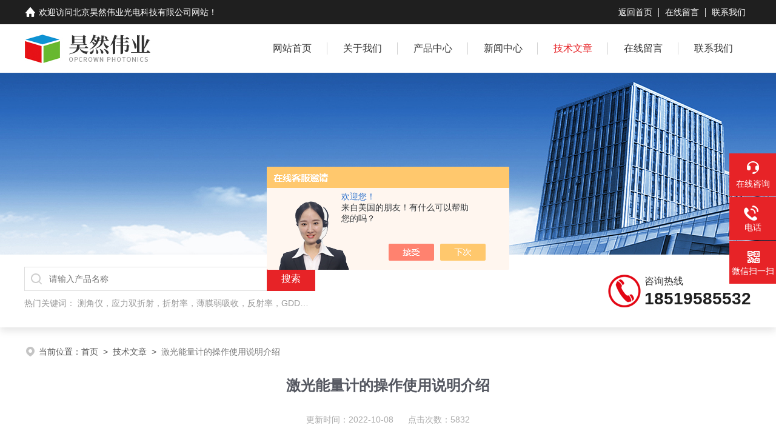

--- FILE ---
content_type: text/html; charset=utf-8
request_url: http://www.opcrown.com.cn/Article-3020927.html
body_size: 5926
content:
<!DOCTYPE html PUBLIC "-//W3C//DTD XHTML 1.0 Transitional//EN" "http://www.w3.org/TR/xhtml1/DTD/xhtml1-transitional.dtd">
<html xmlns="http://www.w3.org/1999/xhtml">
<head>
<meta http-equiv="Content-Type" content="text/html; charset=utf-8" />
<meta name="viewport" content="width=device-width, initial-scale=1, maximum-scale=1, user-scalable=no">
<title>激光能量计的操作使用说明介绍-北京昊然伟业光电科技有限公司</title>


<link rel="stylesheet" type="text/css" href="/skins/285519/css/style.css">
<link rel="stylesheet" type="text/css" href="/skins/285519/css/swiper-bundle.min.css">
<script type="text/javascript" src="/skins/285519/js/jquery.min.js"></script>

<link type="text/css" rel="stylesheet" href="/skins/285519/css/animate.css" />
<script type="text/javascript" src="/skins/285519/js/wow.min.js"></script>
<script type="text/javascript">
	if (!(/msie [6|7|8|9]/i.test(navigator.userAgent))){
		new WOW().init();
	};
</script>

<!--此Js使手机浏览器的active为可用状态-->
<script type="text/javascript">
    document.addEventListener("touchstart", function () { }, true);
</script>
<!--导航当前状态 JS-->
<script language="javascript" type="text/javascript"> 
var nav= '5';
</script>
<!--导航当前状态 JS END-->
<link rel="shortcut icon" href="/skins/285519/favicon.ico">
<script type="application/ld+json">
{
"@context": "https://ziyuan.baidu.com/contexts/cambrian.jsonld",
"@id": "http://www.opcrown.com.cn/Article-3020927.html",
"title": "激光能量计的操作使用说明介绍",
"pubDate": "2022-05-25T08:36:42",
"upDate": "2022-10-08T14:46:56"
    }</script>
<script language="javaScript" src="/js/JSChat.js"></script><script language="javaScript">function ChatBoxClickGXH() { DoChatBoxClickGXH('https://chat.chem17.com',279739) }</script><script>!window.jQuery && document.write('<script src="https://public.mtnets.com/Plugins/jQuery/2.2.4/jquery-2.2.4.min.js" integrity="sha384-rY/jv8mMhqDabXSo+UCggqKtdmBfd3qC2/KvyTDNQ6PcUJXaxK1tMepoQda4g5vB" crossorigin="anonymous">'+'</scr'+'ipt>');</script><script type="text/javascript" src="https://chat.chem17.com/chat/KFCenterBox/285519"></script><script type="text/javascript" src="https://chat.chem17.com/chat/KFLeftBox/285519"></script><script>
(function(){
var bp = document.createElement('script');
var curProtocol = window.location.protocol.split(':')[0];
if (curProtocol === 'https') {
bp.src = 'https://zz.bdstatic.com/linksubmit/push.js';
}
else {
bp.src = 'http://push.zhanzhang.baidu.com/push.js';
}
var s = document.getElementsByTagName("script")[0];
s.parentNode.insertBefore(bp, s);
})();
</script>
</head>

<body>
<!--headtop 开始-->
<div class="ly_headtop wow fadeInDown">
	<div class="lyht_main">
    	<div class="lyht_fl"><img src="/skins/285519/images/home.png"/>欢迎访问<a href="/">北京昊然伟业光电科技有限公司</a>网站！</div>
        <div class="lyht_fr"><a href="/">返回首页</a><em></em><a href="/order.html">在线留言</a><em></em><a href="/contact.html">联系我们</a></div>
        <div class="clear"></div>
    </div>
</div>
<!--headtop 结束-->
<!--头部 开始-->
<div class="ly_top">
	<div class="lytop_main">
    	<div class="ly_logo wow fadeInLeft">
        	<a href="/"><img src="/skins/285519/images/logo.jpg" alt="北京昊然伟业光电科技有限公司"/></a>
        </div>                
        <!--导航栏 开始-->
        <div class="ly_nav wow fadeInRight">
            <!-- 控制menu -->
            <div class="nav_menu">
                <span></span>
                <span></span>
                <span></span>
            </div>        
            <!-- 菜单 -->
            <div class="nav_list">
                <ul>
                    <li id="navId1"><a href="/">网站首页</a><em></em></li>
                    <li id="navId2"><a href="/aboutus.html">关于我们</a><em></em></li>
                    <li id="navId3"><a href="/products.html">产品中心</a><em></em></li>
                    <li id="navId4"><a href="/news.html">新闻中心</a><em></em></li>
                    <li id="navId5"><a href="/article.html">技术文章</a><em></em></li>
                    <li id="navId7"><a href="/order.html">在线留言</a><em></em></li>
                    <li id="navId8"><a href="/contact.html">联系我们</a></li>
                </ul>
                <div class="nav_mask"></div>
            </div>
        </div>
        <!--导航栏 结束-->
        
        <div class="clear"></div>
    </div>
</div>
<script language="javascript" type="text/javascript">
	try {
		document.getElementById("navId" + nav).className = "active";
	}
	catch (e) {}
</script>
<script type="text/javascript">
	$('.nav_mask').click(function(){
		$('.nav_list').removeClass('open')
	})
	$('.nav_menu,.nav_list').click(function(e){
		e.stopPropagation();
	})
	$('.ly_nav').find('.nav_menu').click(function(e){
		$('.nav_list').toggleClass('open')
	})
	$(function () {
		$(".nav_list ul li i").click(function(){
			var b=false;
			if($(this).attr("class")=="cur"){
			   b=true;
			}
			$(".nav_list ul li ul").prev("i").removeClass("cur");
			$(".nav_list>ul>li").children("ul").slideUp("fast");
			if(!b){
				$(this).addClass("cur");
				$(this).siblings("ul").slideDown("fast");
			}
		})
	});
</script>
<!--头部 结束-->

<script src="https://www.chem17.com/mystat.aspx?u=bjhr888"></script>
<!--ny_banner 开始-->
<div class="ny_banner wow zoomIn"></div>
<!--ny_banner 结束-->
<!--热门关键词&搜索 开始-->
<div class="ly_hotkw_search">
	<div class="hotkw_search">
        <div class="search_mid wow zoomIn">
        	<form action="/products.html" method="post">
            <div class="sc_ipt">
              <input type="text" name="keyword" placeholder="请输入产品名称" /></div>
              <div class="sc_btn"><input type="submit" value="搜索" /></div>
              <div class="clear"></div>
            </form>
            <p>热门关键词： <a href="/products.html">测角仪，应力双折射，折射率，薄膜弱吸收，反射率，GDD检测设备，波片相位延迟，剪切</a></p>
        </div>
        <div class="tel_right wow fadeInRight">
        	<img src="/skins/285519/images/tel1.png" />
            <span>咨询热线</span>
            <p>18519585532</p>
        </div>
        <div class="clear"></div>
    </div>
</div>
<!--热门关键词&搜索 结束-->
<!--面包屑 开始-->
<div class="ly_crumb wow fadeInRight">
	<img src="/skins/285519/images/crumb_icon.png" />
    <p>当前位置：<a href="/">首页</a>&nbsp;&nbsp;>&nbsp;&nbsp;<a href="/article.html">技术文章</a>&nbsp;&nbsp;>&nbsp;&nbsp;<span>激光能量计的操作使用说明介绍</span></p>
</div>
<!--面包屑 结束-->
<!--内页-新闻详情&文章详情 开始-->
<div class="ly_NyNewsdetail">
	<h1 class="NyNewsdetail_title wow zoomIn">激光能量计的操作使用说明介绍</h1>
    <div class="NyNewsdetail_tips wow fadeInUp">更新时间：2022-10-08&nbsp;&nbsp;&nbsp;&nbsp;&nbsp;&nbsp;点击次数：5832</div>
    <div class="NyNewsdetail_con wow fadeInUp">
    	<div><strong><span style="font-size: 16px;">激光能量计</span></strong><span style="font-size: 16px;">是用来测试连续激光的功率或者脉冲激光在某一段时间的平均功率的仪器。常用到激光能量计，用来探测重复脉冲激光的单发能量和单脉冲激光的能量。热电堆型激光功率计通过热电堆结构将光能转换成热量，再转换为电信号输出，通过校准来准确测量激光功率的大小。激光功率计一般由探头和显示设备组成，激光功率计探头按照不同的原理和材料分为热电堆型（thermal）、光电二极管型（PD:Photodiode）、以及包含两种传感器的综合探头（RP），激光能量计则有热释电传感器(PE:Pyroelectric)和热电堆（Thermal）传感器探头。</span></div><div><span style="font-size: 16px;">激光功率和能量计主要用来测量光源的输出。无论光发射是来源于弱光源（如荧光），还是来源于高能量的脉冲激光器，功率和能量计都是实验室、生产部门或是工作现场等多种应用环境中不可少的工具。</span></div><div><span style="font-size: 16px;">虽然功率计和能量计是分别提供的，但随着能够适用大量不同类型的光学传感器的通用型仪表盘或显示装置的发展，它们也被合起来称作单独的一类仪器——功率和能量计。</span></div><div><span style="font-size: 16px;">功率计一般由热电堆或光电二极管构成，热电堆用来测高功率，光电二极管用来测低功率。能量计由热释电材料构成，热释电材料对脉冲信号有响应。其中将激光功率转换成热量的膜层起着非常重要的作用，是激光功率或能量计的技术。</span></div><div><strong><span style="font-size: 16px;">激光能量计</span></strong><span style="font-size: 16px;">操作使用说明</span></div><div><span style="font-size: 16px;">a. &nbsp;用信号连接电缆将探测器和显示器连接好，用电源线连接显示器220 V 交流电源。准直好激光束和探测器接收靶面的位置后，用档光板挡住激光。按下电源开关后显示器的数码表板应点亮。</span></div><div><span style="font-size: 16px;">b. &nbsp;预热仪器。预热时间一般为十五分钟左右，对于高精度的测试，应适当延长预热时间。</span></div><div><span style="font-size: 16px;">c. &nbsp;估计被测激光光束的能量，将激光能量计的量程置于适当的 测量档位上。若不能预估，应先置于高档位，试测后再逐档向下转换档位。</span></div><div><span style="font-size: 16px;">d. &nbsp;调整示值零点。将显示器上的“保持"开关抬起，调整“调零"旋扭，使仪器示值为零，然后，将“保持"开关按下，再按动“复位"键，此时的示值也应为零。</span></div><div><span style="font-size: 16px;">e. &nbsp;移开档光板接收一个激光脉冲输出后应挡住后续的激光输出进入探测器。显示器显示的示值既为该脉冲的能量值。</span></div><div><span style="font-size: 16px;">f. &nbsp;按动复位键使显示复零（有时会有残留值，在下一次测量时作为背底减去即可），重复e步骤可继续测试。</span></div><div><span style="font-size: 16px;">g. &nbsp;测试结束后请立即旋上探测器的盖子，以保持探测器表面清洁、干燥，并防落上灰尘、油污。</span></div><p><br/></p><p><br/></p><p><br/></p>
    </div>
    <div class="ly_PrevNext wow fadeInRight">
    	<ul>
        	<li>上一篇：<a href="/Article-3025644.html">激光测厚仪是近年来开发出的高科技实用型设备</a></li>
            <li>下一篇：<a href="/Article-3016868.html">延长gentec-eo激光功率计的使用寿命，需要做到以下几点</a></li>
        </ul>
    </div>
</div>
<!--内页-新闻详情&文章详情 结束-->
<!--底部 开始-->
<div class="ly_foot wow fadeInUp">
	<div class="ly_Ftmain">
        <div class="ly_Ftcon">
            <div class="ly_FtLeft">
            	<ul>
                	<li>
                    	<div class="Ft_tit">关于我们</div>
                        <a href="/aboutus.html">公司简介</a>
                    </li>
                    <li>
                    	<div class="Ft_tit">产品中心</div>
                          
                        <a href="/ParentList-2588133.html">激光测量</a>
                          
                        <a href="/ParentList-1222310.html">激光功率计能量计</a>
                          
                        <a href="/ParentList-1221448.html">应力仪</a>
                          
                        <a href="/ParentList-2355778.html">穆勒矩阵测量系统</a>
                          
                        <a href="/ParentList-989107.html">测厚仪</a>
                          
                        <a href="/ParentList-989108.html">测角仪</a>
                          
                        <a href="/ParentList-1115827.html">散射仪</a>
                          
                        <a href="/ParentList-990288.html">弱吸收仪</a>
                          
                        <a href="/ParentList-2366941.html">光学表面质量检测系统</a>
                          
                        <a href="/ParentList-2401847.html">CRD高反射率测量仪</a>
                          
                        <a href="/ParentList-2588204.html">光学测量</a>
                          
                        <a href="/ParentList-2588210.html">精密光机系统</a>
                          
                        <a href="/ParentList-2588220.html">激光器</a>
                          
                        <a href="/ParentList-2588224.html">光电器件</a>
                        
                    </li>
                    <li>
                    	<div class="Ft_tit">新闻中心</div>
                        <a href="/news.html">公司新闻</a>
                        <a href="/article.html">技术文章</a>
                        <a href="/down.html">资料下载</a>
                    </li>
                    <li>
                    	<div class="Ft_tit">联系我们</div>
                        <a href="/order.html">在线留言</a>
                        <a href="/contact.html">联系方式</a>
                    </li>
                </ul>
            </div>
            <div class="ly_FtRight">
                <div class="ly_FtEwm">
                	<img src="/skins/285519/images/ewm1.jpg" />
                    <span>扫码关注</span>
                </div>
                <div class="ly_FtXx">
                    <p>传真：010-68214292</p>
                    <p>邮箱：gloria.yang@opcrown.com</p>
                    <p>地址：北京市门头沟区莲石湖西路98号院7号楼1006室</p>
                </div>
            </div>
            <div class="clear"></div>
        </div>
    </div>
    <div class="ly_FtBottom">
    	<div class="FtBottom_mid">
        	<div class="Ft_Copy">版权所有&copy;2026 北京昊然伟业光电科技有限公司 All Rights Reserved&nbsp;&nbsp;&nbsp;&nbsp;
            <a href="http://beian.miit.gov.cn" target="_blank" rel="nofollow">备案号：京ICP备10042209号-3</a>&nbsp;&nbsp;&nbsp;&nbsp;
            <a href="/sitemap.xml" target="_blank">sitemap.xml</a>&nbsp;&nbsp;&nbsp;&nbsp;
            <a href="https://www.chem17.com/login" target="_blank" rel="nofollow">管理登陆</a>&nbsp;&nbsp;&nbsp;&nbsp;
            技术支持：<a href="https://www.chem17.com" target="_blank" rel="nofollow">化工仪器网</a>
            </div>
        </div>
    </div>
</div>
<!--底部 结束-->

<!--右侧漂浮 begin-->
<div class="client-2"> 
    <ul id="client-2"> 
      <li class="my-kefu-liuyan"> 
       <div class="my-kefu-main"> 
        <div class="my-kefu-left"><a class="online-contact-btn" onclick="ChatBoxClickGXH()" href="#" target="_self"><i></i><p>在线咨询</p></a></div> <div class="my-kefu-right"></div> 
       </div>
      </li> 
      <li class="my-kefu-tel"> 
       <div class="my-kefu-tel-main"> 
        <div class="my-kefu-left"><a href="tel:010-68214292"><i></i><p>电话</p></a></div> 
        <div class="my-kefu-tel-right">010-68214292</div> 
       </div>
      </li>  
      <li class="my-kefu-weixin"> 
       <div class="my-kefu-main"> 
        <div class="my-kefu-left"><i></i><p>微信扫一扫</p></div> 
        <div class="my-kefu-right"> </div> 
        <div class="my-kefu-weixin-pic"><img src="/skins/285519/images/ewm1.jpg"> </div> 
       </div>
      </li> 
      <li class="my-kefu-ftop"> 
       <div class="my-kefu-main"> 
        <div class="my-kefu-left"><a href="javascript:;"><i></i><p>返回顶部</p></a> </div> 
        <div class="my-kefu-right"> </div> 
       </div>
      </li> 
    </ul> 
</div>
<!--右侧漂浮 end-->
<script type="text/javascript" src="/skins/285519/js/qq.js"></script>

 <script type='text/javascript' src='/js/VideoIfrmeReload.js?v=001'></script>
  
</html></body>

--- FILE ---
content_type: text/css
request_url: http://www.opcrown.com.cn/skins/285519/css/style.css
body_size: 22373
content:
@charset "utf-8";
/* CSS Document */
/**common**/
*{ margin:0; padding:0;}
body, div,dl,dt,dd,ul,ol,li,h1,h2,h3,h4,h5,h6,pre,form,fieldset,input,textarea,blockquote,p { margin:0; padding:0; font:14px/1.5 Arial,\5FAE\8F6F\96C5\9ED1,Helvetica,sans-serif;}
table,td,tr,th { border-collapse: collapse; border-spacing: 0; font-size:14px;}
ol,ul {list-style:none;}
li { list-style-type:none;}
img { vertical-align:middle;border:0;}
h1,h2,h3,h4,h5,h6 { font-size:inherit; font-weight:normal;}
address,cite,code,em,th,i { font-weight:normal; font-style:normal;}
.clear { clear:both; *zoom:1;}
.clear:after { display:block; overflow:hidden; clear:both; height:0; visibility:hidden; content:".";}
a {text-decoration:none;}
a:visited { text-decoration:none;}
a:hover { text-decoration:none;}
a:active { text-decoration:none;}
.fl { float:left;}
.fr { float:right;}

/* 设置滚动条的样式 */
::-webkit-scrollbar { width:6px;}/* 滚动槽 */
::-webkit-scrollbar-track { background-color:#f0f0f0; border-radius:0px;}/* 滚动条滑块 */
::-webkit-scrollbar-thumb { background-color:#1f1f1f;}
::-webkit-scrollbar-thumb:window-inactive { background-color:#1f1f1f;}


/*headtop 开始 */
.ly_headtop { width:100%; height:40px; overflow:hidden; margin:0 auto; padding:0; background-color:#1f1f1f;}
.ly_headtop .lyht_main { width:1200px; height:40px; overflow:hidden; margin:0 auto; padding:0;}
.lyht_main .lyht_fl { width:50%; height:40px; overflow:hidden; line-height:40px; color:#fff; font-size:14px; white-space:nowrap; text-overflow: ellipsis; float:left;}
.lyht_main .lyht_fr { width:50%; height:40px; overflow:hidden; line-height:40px; color:#fff; font-size:14px; text-align:right; float:right;}
.lyht_fl img { display:block; width:20px; height:20px; overflow:hidden; margin:10px 4px 10px 0; padding:0; float:left;}
.lyht_fl a { color:#fff;}
.lyht_fr a { display:inline-block; color:#fff; margin:0; padding:0 10px;}
.lyht_fl a:hover, .lyht_fr a:hover { color:#e72327;}
.lyht_fr em { display:inline-block; width:1px; height:15px; overflow:hidden; margin:-2px 0 0; padding:0; vertical-align:middle; background-color:#dfdfdf;}
@media screen and (max-width:1199px) and (min-width:1080px) {
	.ly_headtop .lyht_main { width:90%;}
}
@media screen and (max-width:1079px) and (min-width:768px) {
	.ly_headtop .lyht_main { width:96%;}
}
@media screen and (max-width:767px) {
	.ly_headtop { display:none;}
}
/*headtop 结束 */


/*头部 开始*/
.ly_top { width:100%; height:auto; margin:0 auto; padding:0; background-color:#fff; position:relative;}
.ly_top .lytop_main { width:1200px; height:80px; margin:0 auto; padding:0; position:relative;    z-index: 99999;}
.lytop_main .ly_logo { width:30%; height:70px; overflow:hidden; margin:5px 0; padding:0; float:left;}
.ly_logo a { display: table-cell; vertical-align: middle; width:100%; height:70px; overflow:hidden; margin:0; padding:0;}
.ly_logo a img { display:inline-block; max-width:100%; height:auto; max-height:100%; margin:0; padding:0;}
.ly_logo .logo_text { height:50px; overflow:hidden; margin:5px 0; padding:5px 0 5px 20px; border-left:1px solid #dfdfdf; float:left;}
.logo_text p { height:30px; line-height:30px; color:#3e3e3e; font-size:24px; font-weight:bold; margin:0; padding:0;}
.logo_text span { display:block; height:20px; line-height:20px; color:#797979; font-size:15px; text-align:center; margin:0; padding:0;}
.lytop_main .ly_tel { height:50px; overflow:hidden; margin:30px 0; padding:0 0 0 50px; background:url(../images/tel1.png) left center no-repeat; background-size:40px 40px; float:right;}
.ly_tel span { display:block; height:20px; line-height:20px; color:#565656; font-size:15px; margin:0; padding:0;}
.ly_tel p { height:30px; line-height:30px; color:#c3062c; font-size:30px; font-weight:bold; margin:0; padding:0;}
@media screen and (max-width:1199px) and (min-width:1080px) {
	.ly_top .lytop_main { width:90%; padding:0 5%;}
	.lytop_main .ly_logo { width:28%;}
}
@media screen and (max-width:1079px) and (min-width:1024px) {
	.ly_top .lytop_main { width:96%; padding:0 2%;}
	.lytop_main .ly_logo { width:25%;}
}
@media screen and (max-width:1023px) and (min-width:768px) {
	.ly_top .lytop_main { width:96%; padding:0 2%;}
}
@media (max-width: 767px) {
	.ly_top { width:94%; padding:0 3%; box-shadow:0 4px 8px rgba(0, 0, 0, 0.1);}
	.ly_top .lytop_main { width:100%; height:60px;}
	.lytop_main .ly_logo { width:80%; height:60px; margin:0;}
	.ly_logo a { height:60px;}
}

/*导航栏 开始*/
.ly_nav { width:68%; height:80px; margin:0; padding:0; float:right;}
.ly_nav li, .ly_nav a {	text-decoration: none; list-style: none;}
.ly_nav ::-webkit-scrollbar { display: none;}
.ly_nav .nav_list { width:100%; margin:0 auto; -webkit-box-sizing: border-box; box-sizing: border-box;}
.ly_nav .nav_list > ul > li { display:inline-block; width:14.2%; position: relative; list-style: none; padding:0; float:left; position:relative; -webkit-box-sizing: border-box; -moz-box-sizing: border-box; box-sizing: border-box;}
.ly_nav .nav_list > ul > li:last-child { background:none;}
.ly_nav .nav_list > ul > li:hover {}
.ly_nav .nav_list > ul > li > a { display: inline-block; width:100%; line-height: 80px; color: #333; font-size: 16px; text-align:center; padding: 0; margin: 0; text-decoration: none; -webkit-box-sizing: border-box; -moz-box-sizing: border-box; box-sizing: border-box;}
.ly_nav .nav_list > ul > li:hover, .ly_nav .nav_list > ul > li.active {}
.ly_nav .nav_list > ul > li:hover > a, .ly_nav .nav_list > ul > li.active > a { color: #e72327;}
.ly_nav .nav_list > ul > li > em { display:block; width:1px; height:20px; overflow:hidden; background-color:#d3d3d3; margin:-10px 0 0; padding:0; position:absolute; top:50%; right:0;}

.ly_nav .nav_list > ul > li i { display:inline-block; width:20px; height:20px; background:url(../images/down.png) center center no-repeat; background-size:10px 10px; vertical-align:middle; cursor:pointer; margin:0;}
.ly_nav .nav_list > ul > li i.cur{ background:url(../images/up.png) center center no-repeat; background-size:10px 10px; text-decoration:none;}
.ly_nav .nav_list > ul > li ul { display:none; position:absolute; left:0; top:70px; z-index:9; width:100%; overflow:hidden; background-color:#fff; box-shadow:0 2px 4px rgba(0, 0, 0, 0.1);}
.ly_nav .nav_list > ul > li ul li { width:100%; overflow:hidden; margin:0 auto; padding:0;}
.ly_nav .nav_list > ul > li ul li a { display:block; width:100%; height:40px; overflow:hidden; line-height:40px; color:#333; font-size:14px; text-align:center; white-space:nowrap; text-overflow: ellipsis; margin:0 auto; padding:0;}
.ly_nav .nav_list > ul > li ul li a:hover { color:#fff; background-color:#e72327;}
.ly_nav .nav_menu { display: none;}
@media screen and (max-width:1199px) and (min-width:1080px) {
}
@media screen and (max-width:1079px) and (min-width:1024px) {
	.ly_nav { width:73%;}
	.ly_nav .nav_list > ul > li > a { font-size:15px;}
}
@media screen and (max-width:1023px) and (min-width:768px) {
	.ly_nav { height:0; margin:0;}
	.ly_nav .nav_list { width: 60%; height: 100%; margin:0; padding: 0; position:fixed; top: 0; left: -100%; z-index: 9999; transition: 0.5s; -webkit-transition: 0.5s;}
	.ly_nav .nav_list ul { width:60%; height:100%; background-color: #fff; position:relative; z-index:9999;}
	.ly_nav .nav_list .nav_mask { width:100%; height:100%; background-color:rgba(0, 0, 0, 0.6); position:absolute; left:0; top:0; z-index:9998;}
	.ly_nav .nav_list ul > li { width: 100%; overflow: hidden; margin:0 auto; padding:0; background:none; box-sizing:border-box; position:relative;}
	.ly_nav .nav_list ul > li a { display:block; width: 100%; line-height:60px; color:#333; font-size:16px; text-align:left; padding:0 60px 0 20px; -webkit-box-sizing: border-box; -moz-box-sizing: border-box; box-sizing: border-box;}
	.ly_nav .nav_list > ul > li:hover, .ly_nav .nav_list > ul > li.active { background-color:#e72327;}
	.ly_nav .nav_list > ul > li:hover > a, .ly_nav .nav_list > ul > li.active > a { color: #fff;}
	.ly_nav .nav_list > ul > li > em { display:none;}
	.ly_nav .nav_list > ul > li i { display:block; width:60px; height:60px; background-size:14px 14px; position:absolute; top:0; right:0;}
	.ly_nav .nav_list > ul > li i.cur { background-size:14px 14px;}
	.ly_nav .nav_list > ul > li ul { width:100%; overflow:hidden; position:inherit; left:inherit; top:inherit; background-color:#f8f8f8; box-shadow:none;}
	
	.ly_nav .nav_menu { display: block; width:28px; padding: 12px 9px; background-color:#fff; border: 1px solid #ccc; border-radius:2px; margin: 0; position:absolute; top:16px; right:2%;}
	.ly_nav .nav_menu span { display: block; width: 100%; height: 2px; background-color: #ccc; border-radius: 1px;}
	.ly_nav .nav_menu span + span { margin-top: 8px;}
	.ly_nav .open { width:100%; overflow: auto; left: 0%;}
	
	.ly_nav .nav_menu:active { background-color:#e72327; border: 1px solid #e72327;}
	.ly_nav .nav_menu:active span { background-color:#fff;}
}
@media (max-width: 767px) {
	.ly_nav { height:0; margin:0;}
	.ly_nav .nav_list { width: 60%; height: 100%; margin:0; padding: 0; position:fixed; top: 0; left: -100%; z-index: 9999; transition: 0.5s; -webkit-transition: 0.5s;}
	.ly_nav .nav_list ul { width:60%; height:100%; background-color: #fff; position:relative; z-index:9999;}
	.ly_nav .nav_list .nav_mask { width:100%; height:100%; background-color:rgba(0, 0, 0, 0.6); position:absolute; left:0; top:0; z-index:9998;}
	.ly_nav .nav_list ul > li { width: 100%; overflow: hidden; margin:0 auto; padding:0; background:none; border-bottom: 1px solid #eaeaea; box-sizing:border-box; position:relative;}
	.ly_nav .nav_list ul > li a { display:block; width: 100%; line-height:60px; color:#333; font-size:16px; text-align:left; padding:0 60px 0 20px; -webkit-box-sizing: border-box; -moz-box-sizing: border-box; box-sizing: border-box;}
	.ly_nav .nav_list > ul > li i { display:block; width:60px; height:60px; background-size:14px 14px; position:absolute; top:0; right:0;}
	.ly_nav .nav_list > ul > li i.cur { background-size:14px 14px;}
	.ly_nav .nav_list > ul > li ul { width:100%; overflow:hidden; position:inherit; left:inherit; top:inherit; background-color:#f8f8f8; box-shadow:none;}
	
	.ly_nav .nav_menu { display: block; width:24px; padding: 10px 7px; background-color:#fff; border: 1px solid #ccc; border-radius:2px; margin: 0; position:absolute; top:10px; right:0;}
	.ly_nav .nav_menu span { display: block; width: 24px; height: 2px; background-color: #ccc; border-radius: 1px;}
	.ly_nav .nav_menu span + span { margin-top: 6px;}
	.ly_nav .open { width:100%; overflow: auto; left: 0%;}
	
	.ly_nav .nav_menu:active { background-color:#e72327; border: 1px solid #e72327;}
	.ly_nav .nav_menu:active span { background-color:#fff;}
}
/*导航栏 结束*/
/*头部 结束*/

/* banner 开始 */
.apple-banner { width: 100%; height: 600px; overflow: hidden;}
.apple-banner .swiper-container { width: 100%; height: 600px;}
.apple-banner .swiper-container .swiper-button-prev, .apple-banner .swiper-container .swiper-button-next { width: 15%; height: 100%; top:0; background:none; margin:0;}
.apple-banner .swiper-container .swiper-button-prev { left:0;}	
.apple-banner .swiper-container .swiper-button-next { right:0;}
.apple-banner .swiper-button-prev span, .apple-banner .swiper-button-next span { display:block; width: 64px; height: 64px; position: absolute; top: 50%; margin-top:-32px; border-radius: 100%; opacity: 0; -webkit-transition: opacity 0.5s ease; transition: opacity 0.5s ease;}
.apple-banner .swiper-button-prev span { background: rgba(0,0,0,0.6) url(../images/arrows1.png) center center no-repeat; left: 20px;}
.apple-banner .swiper-button-next span { background: rgba(0,0,0,0.6) url(../images/arrows2.png) center center no-repeat; right:20px;}
.apple-banner .swiper-button-prev:hover span, .apple-banner .swiper-button-next:hover span{ opacity: .6;}
/*分页器*/
.apple-banner .swiper-pagination{ top:auto; bottom:24px; background:none;}
.apple-banner .swiper-pagination-bullet { display: inline-block; width: 12px; margin: 0 6px; cursor: pointer; background: none; border-radius:0; opacity: 1; border-radius:6px;}
.apple-banner .swiper-pagination-bullet span { width: 12px; height: 12px; display: block; background: rgba(255, 255, 255, 1); border-radius:50%;}
.apple-banner .swiper-pagination-bullet-active span{ background-color: #e72327;}
.apple-banner .autoplay .swiper-pagination-bullet-active span{ background: rgba(255,255,255,1);}
.apple-banner .swiper-pagination-bullet i{ background-color: #e72327; height: 12px; transform:scaleX(0); transform-origin: 0; display: block;}
.apple-banner .autoplay .firsrCurrent i{ transition:transform 2.9s linear; transform:scaleX(1); border-radius:6px;}
.apple-banner .autoplay .current i{ transition:transform 4s linear; transform:scaleX(1); border-radius:6px;}
.apple-banner .autoplay .replace span{ background-color:#e72327;}

@media screen and (max-width:1199px) and (min-width:1080px) {
	.apple-banner { height: 540px;}
	.apple-banner .swiper-container { height: 540px;}
	.apple-banner .swiper-container .swiper-button-prev, .apple-banner .swiper-container .swiper-button-next { width:10%;}
}
@media screen and (max-width:1079px) and (min-width:1024px) {
	.apple-banner { height: 480px;}
	.apple-banner .swiper-container { height: 480px;}
	.swiper-container .swiper-button-prev, .apple-banner .swiper-container .swiper-button-next { width:10%;}
}
@media screen and (max-width:1023px) and (min-width:768px) {
	.apple-banner { height: 400px;}
	.apple-banner .swiper-container { height: 400px;}
	.apple-banner .swiper-container .swiper-button-prev, .apple-banner .swiper-container .swiper-button-next { width:10%;}
}
@media (max-width: 767px) {
	.apple-banner { height: 200px;}
	.apple-banner .swiper-container { height: 200px;}
	.apple-banner .swiper-container .swiper-button-prev, .apple-banner .swiper-container .swiper-button-next { width:10%;}
	.apple-banner .swiper-button-prev span, .apple-banner .swiper-button-next span { width:44px; height:44px; background-size:44px 44px;}
	.apple-banner .swiper-button-prev span { left:10px;}
	.apple-banner .swiper-button-next span { right:10px;}
	.apple-banner .swiper-pagination { bottom:12px;}
	.apple-banner .swiper-pagination-bullet { width:10px; height:10px; margin:0 5px;}
	.apple-banner .swiper-pagination-bullet span { width:10px; height:10px;}
	.apple-banner .swiper-pagination-bullet i { height:10px;}
}
@media (max-width: 320px) {
	.apple-banner { height: 170px;}
	.apple-banner .swiper-container { height: 170px;}
}
/* banner 结束 */


/*热门关键词&搜索 开始*/
.ly_hotkw_search { width:100%; height:120px; margin:0 auto; padding:0; background-color:#fff; box-shadow:0 6px 12px rgba(0, 0, 0, 0.1); position:relative; z-index:9;}
.ly_hotkw_search .hotkw_search { width:1200px; height:100%; overflow:hidden; margin:0 auto; padding:20px 0; -webkit-box-sizing: border-box; -moz-box-sizing: border-box; box-sizing: border-box;}

.hotkw_search .hotkw_left { float:left; width:35%; height:auto; overflow:hidden; margin:0; padding:0 5% 0 0; -webkit-box-sizing: border-box; -moz-box-sizing: border-box; box-sizing: border-box;}
.hotkw_search .hotkw_left p { width:100%; height:40px; overflow:hidden; line-height:40px; color:#333; font-size:24px; white-space:nowrap; text-overflow: ellipsis; margin:0 auto 4px; padding:0;}
.hotkw_search .hotkw_left p font { font-weight:bold;}
.hotkw_search .hotkw_left span { display:inline-block; max-width:100%; height:36px; overflow:hidden; line-height:36px; color:#fff; font-size:16px; text-align:center; white-space:nowrap; text-overflow: ellipsis; background-color:#e72327; margin:0 auto; padding:0 20px; -webkit-box-sizing: border-box; -moz-box-sizing: border-box; box-sizing: border-box;}

.hotkw_search .search_mid { float:left; width:40%; height:auto; overflow:hidden; margin:0; -webkit-box-sizing: border-box; -moz-box-sizing: border-box; box-sizing: border-box;}
.hotkw_search .search_mid form { padding:0 80px 0 0; position:relative;}
.hotkw_search .search_mid .sc_ipt { width:100%; height:40px; overflow:hidden; margin:0; padding:0;}
.search_mid .sc_ipt input { display:block; width:100%; height:40px; overflow:hidden; line-height:38px; color:#777; font-size:14px; white-space:nowrap; text-overflow: ellipsis; border:1px solid #dedede; border-right:0; background:#fff url(../images/sc_btn.png) 9px 9px no-repeat; outline:none; margin:0; padding:0 10px 0 40px; -webkit-box-sizing: border-box; -moz-box-sizing: border-box; box-sizing: border-box;}
.hotkw_search .search_mid .sc_btn { width:80px; height:40px; overflow:hidden; margin:0; padding:0; position:absolute; top:0; right:0;}
.search_mid .sc_btn input { display:block; width:100%; height:40px; overflow:hidden; line-height:40px; color:#fff; font-size:16px; text-align:center; background-color:#e72327; border:none; outline:none; cursor:pointer;}
.hotkw_search .search_mid p { width:100%; height:40px; overflow:hidden; line-height:40px; color:#999; font-size:14px; white-space:nowrap; text-overflow: ellipsis; margin:0 auto; padding:0;}
.hotkw_search .search_mid p a { color:#999;}
.hotkw_search .search_mid p a:hover { color:#e72327;}

.hotkw_search .tel_right { width:25%; height:auto; margin:0; padding:10px 0 10px 5%; float:right; -webkit-box-sizing: border-box; -moz-box-sizing: border-box; box-sizing: border-box;}
.hotkw_search .tel_right img { display:block; width:60px; height:60px; overflow:hidden; margin:0 3px 0 0; padding:0; float:left;}
.hotkw_search .tel_right span { display:inline-block; height:20px; overflow:hidden; line-height:20px; color:#333; font-size:16px; margin:4px auto; padding:0;}
.hotkw_search .tel_right p { height:30px; overflow:hidden; line-height:30px; color:#1f1f1f; font-size:28px; font-weight:bold; white-space:nowrap; text-overflow: ellipsis; margin:0 auto; padding:0;}

@media screen and (max-width:1199px) and (min-width:1080px) {
	.ly_hotkw_search .hotkw_search { width:90%;}
	.hotkw_search .hotkw_left { width: 34%; padding:0 3% 0 0;}
	.hotkw_search .hotkw_left p { font-size:18px;}
	.hotkw_search .hotkw_left p font { font-size:24px;}
	.hotkw_search .hotkw_left span { font-size:15px;}
	.hotkw_search .search_mid { width:38%; padding:0 3%;}
	.hotkw_search .tel_right { width:28%; padding:10px 0 10px 3%;}
}
@media screen and (max-width:1079px) and (min-width:1024px) {
	.ly_hotkw_search .hotkw_search { width:96%;}
	.hotkw_search .hotkw_left { width:31%; padding:0 3% 0 0;}
	.hotkw_search .hotkw_left p { font-size:18px;}
	.hotkw_search .hotkw_left p font { font-size:22px;}
	.hotkw_search .hotkw_left span { font-size:14px; padding:0 12px;}
	.hotkw_search .search_mid { width:42%; padding:0 3%;}
	.hotkw_search .tel_right { width:27%; padding:10px 0 10px 3%;}
}
@media screen and (max-width:1023px) and (min-width:768px) {
	.ly_hotkw_search { height:auto;}
	.ly_hotkw_search .hotkw_search { width:96%;}
	.hotkw_search .hotkw_left { width:100%; margin:0 auto 40px; padding:0; float:inherit;}
	.hotkw_search .hotkw_left p { font-size:28px; text-align:center;}
	.hotkw_search .hotkw_left p font { font-size:28px;}
	.hotkw_search .hotkw_left span { display:block; margin:0 auto;}
	.hotkw_search .search_mid { width:62%; padding:0 5% 0 0; border-left:0;}
	.hotkw_search .tel_right { width:38%; padding:10px 0 10px 5%;}
}
@media (max-width: 767px) {
	.ly_hotkw_search { height:auto;}
	.ly_hotkw_search .hotkw_search { width:94%; padding:12px 0;}
	.hotkw_search .hotkw_left { display:none; width:100%; margin:0 auto 20px; padding:0; float:inherit;}
	.hotkw_search .hotkw_left p { font-size:22px; text-align:center;}
	.hotkw_search .hotkw_left p font { font-size:22px;}
	.hotkw_search .hotkw_left span { display:block; height:32px; line-height:32px; font-size:14px; margin:0 auto;}
	.hotkw_search .search_mid { width:100%; margin:0 auto; padding:0; border-left:0; border-right:0;}
	.hotkw_search .search_mid p { height:auto; max-height:48px; line-height:24px; white-space:inherit; margin:8px auto 0; padding:0; display: -webkit-box; -webkit-line-clamp: 2; -webkit-box-orient: vertical; text-overflow: ellipsis;}
	.hotkw_search .tel_right { width:100%; margin:0 auto; padding:0; float:inherit; display:none;}
	/*.hotkw_search .tel_right img { margin:0 auto; float:inherit;}
	.hotkw_search .tel_right span { width:100%; text-align:center;}
	.hotkw_search .tel_right p { width:100%; height:36px; line-height:36px; font-size:32px; text-align:center;}*/
}
@media (max-width: 320px) {
	}
/*热门关键词&搜索 结束*/


/*首页-大标题 开始*/
.ly_title { width:100%; max-width:1200px; overflow:hidden; margin:0 auto 30px; padding:0;}
.ly_title p { width:100%; height:40px; overflow:hidden; line-height:40px; color:#e72327; font-size:32px; font-weight:bold; text-align:center; margin:0 auto 8px; padding:0;}
.ly_title p font { color:#34313a;}
.ly_title span { display:block; width:100%; height:auto; overflow:hidden; line-height:24px; color:#797979; font-size:14px; text-align:center; margin:0 auto; padding:0;}

.ly_title0 { width:100%; height:60px; overflow:hidden; margin:0 auto 40px; padding:0; text-align:center;}
.ly_title0 p { display:block; height:40px; line-height:40px; color:#e72327; font-size:34px; font-weight:bold; text-align:center; margin:0; padding:0;}
.ly_title0 span { display:block; height:30px; line-height:30px; color:#777; font-size:16px; text-align:center; margin:0 auto; padding:0; background:url(../images/line.png) center no-repeat; background-size:1200px 30px;}
.ly_title1 p { color:#fff;}
.ly_title1 span { color:#fff;}

@media screen and (max-width:1199px) and (min-width:1080px) {
}
@media screen and (max-width:1079px) and (min-width:1024px) {
}
@media screen and (max-width:1023px) and (min-width:768px) {	
	.ly_title { margin:0 auto 20px;}
	.ly_title0 { margin:0 auto 20px;}
}
@media (max-width: 767px) {	
	.ly_title { margin:0 auto 20px;}
	.ly_title p { height:32px; line-height:32px; font-size:24px;}
	.ly_title span { line-height:20px;}
	
	.ly_title0 { margin:0 auto 20px;}
	.ly_title0 p { height:36px; line-height:36px; font-size:28px;}
	.ly_title0 span { font-size:14px;}
}
@media (max-width: 320px) {
	.ly_title0 { margin:0 auto 20px;}
	.ly_title0 p { height:30px; line-height:30px; font-size:24px;}
	.ly_title0 span { font-size:14px;}
}
/*首页-大标题 结束*/


/*首页-产品中心 开始*/
.ly_idxPro { width:100%; overflow:hidden; margin:0 auto; padding:60px 0 20px; background-color:#f6f6f6;}
.ly_idxPro .lyIdxPro_main { width:1200px; overflow:hidden; margin:0 auto; padding:0;}
.lyIdxPro_main .lyIdxPro_list { width:100%; overflow:hidden; margin:0 auto; padding:0;}
.lyIdxPro_list ul li { width:31%; overflow:hidden; margin:0 3.5% 40px 0; padding:10px; background-color:#fff; float:left; -webkit-box-sizing: border-box; -moz-box-sizing: border-box; box-sizing: border-box;}
.lyIdxPro_list ul li:nth-child(3n+3) { margin:0 0 40px;}
.lyIdxPro_list ul li:hover { background-color:#e72327;}
.lyIdxPro_list ul li .lyIdxPro_img { width:100%; height:240px; overflow:hidden; margin:0 auto; padding:0;}
.lyIdxPro_list ul li .lyIdxPro_img a { display:block; width:100%; height:100%; overflow:hidden; margin:0 auto; padding:0; background-color:#fff; position:relative; -webkit-box-sizing: border-box; -moz-box-sizing: border-box; box-sizing: border-box;}
.lyIdxPro_list ul li .lyIdxPro_img a img.idxPro_img { display:block; max-width:100%; max-height:100%; margin:auto; padding:0; position:absolute; left:0; top:0; right:0; bottom:0; z-index:1; transition: all 0.5s; -webkit-transition: all 0.5s; -moz-transition: all 0.5s; -o-transition: all 0.5s;}
.lyIdxPro_list ul li:hover .lyIdxPro_img a img.idxPro_img { -webkit-transform: scale(1.1);-moz-transform: scale(1.1);transform: scale(1.1);}
.lyIdxPro_list ul li .lyIdxPro_text { width:100%; overflow:hidden; margin:0 auto; padding:10px; -webkit-box-sizing: border-box; -moz-box-sizing: border-box; box-sizing: border-box;}
.lyIdxPro_list ul li .lyIdxPro_text .lyIdxPro_name { width:100%; overflow:hidden; margin:0 auto; padding:0;}
.lyIdxPro_list ul li .lyIdxPro_text .lyIdxPro_name a { display:block; width:100%; height:40px; overflow:hidden; line-height:40px; color:#333; font-size:16px; white-space:nowrap; text-overflow: ellipsis; margin:0; padding:0;}
.lyIdxPro_list ul li .lyIdxPro_text i { display:block; width:48px; height:3px; overflow:hidden; background-color:#e72327; margin:2px 0 12px; padding:0;}
.lyIdxPro_list ul li .lyIdxPro_text p { width:100%; height:48px; overflow:hidden; line-height:24px; color:#999; font-size:14px; display: -webkit-box; -webkit-line-clamp: 2; -webkit-box-orient: vertical; text-overflow: ellipsis; margin:0 auto 12px; padding:0;}
.lyIdxPro_list ul li .lyIdxPro_text .lyIdxPro_btn { width:100%; height:40px; overflow:hidden; margin:0 auto; padding:0;}
.lyIdxPro_list ul li .lyIdxPro_text .lyIdxPro_btn a { display:block; width:46.5%; height:40px; overflow:hidden; line-height:38px; color:#fff; font-size:14px; text-align:center; margin:0; padding:0; -webkit-box-sizing: border-box; -moz-box-sizing: border-box; box-sizing: border-box;}
.lyIdxPro_list ul li .lyIdxPro_text .lyIdxPro_btn a.idxPro_btn1 { float:left; background-color:#e72327; border:1px solid #e72327;}
.lyIdxPro_list ul li .lyIdxPro_text .lyIdxPro_btn a.idxPro_btn2 { float:right; background-color:#333; border:1px solid #333;}
.lyIdxPro_list ul li .lyIdxPro_text .lyIdxPro_btn a img { display:inline-block; margin:0 0 0 6px;}
.lyIdxPro_list ul li:hover .lyIdxPro_text .lyIdxPro_name a { color:#fff;}
.lyIdxPro_list ul li:hover .lyIdxPro_text i { background-color:#fff;}
.lyIdxPro_list ul li:hover .lyIdxPro_text p { color:#fff;}
.lyIdxPro_list ul li:hover .lyIdxPro_text .lyIdxPro_btn a.idxPro_btn1, .lyIdxPro_list ul li:hover .lyIdxPro_text .lyIdxPro_btn a.idxPro_btn2 { background:none; border:1px solid #fff;}

@media screen and (max-width:1199px) and (min-width:1080px) {
	.ly_idxPro { width:90%; padding:60px 5% 20px;}
	.ly_idxPro .lyIdxPro_main { width:100%;}
	.lyIdxPro_list ul li .lyIdxPro_img { height:192px;}
}
@media screen and (max-width:1079px) and (min-width:1024px) {
	.ly_idxPro { width:96%; padding:40px 2% 20px;}
	.ly_idxPro .lyIdxPro_main { width:100%;}
	.lyIdxPro_list ul li { width:32%; margin:0 2% 20px 0;}
	.lyIdxPro_list ul li:nth-child(3n+3) { margin:0 0 20px;}
	.lyIdxPro_list ul li .lyIdxPro_img { height:202px;}
}
@media screen and (max-width:1023px) and (min-width:768px) {
	.ly_idxPro { width:96%; padding:40px 2% 20px;}
	.ly_idxPro .lyIdxPro_main { width:100%;}
	.lyIdxPro_list ul li { width:48.5%; margin:0 3% 20px 0;}
	.lyIdxPro_list ul li:nth-child(3n+3) { margin:0 3% 20px 0;}
	.lyIdxPro_list ul li:nth-child(2n+2) { margin:0 0 20px;}
	.lyIdxPro_list ul li .lyIdxPro_img { height:232px;}
}
@media (max-width: 767px) {
	.ly_idxPro { width:94%; padding:40px 3% 20px;}
	.ly_idxPro .lyIdxPro_main { width:100%;}
	.lyIdxPro_list ul li { width:100%; margin:0 auto 20px;}
	.lyIdxPro_list ul li:nth-child(3n+3) { margin:0 auto 20px;}
	.lyIdxPro_list ul li:nth-child(2n+2) { margin:0 auto 20px;}
	.lyIdxPro_list ul li .lyIdxPro_img { height:240px;}
}
@media (max-width: 320px) {
	.lyIdxPro_list ul li .lyIdxPro_img { height:192px;}
}

/*产品分类 开始*/
.lyIdxPro_main .lyIdxPro_menu { width:100%; overflow:hidden; margin:0 auto 30px; padding:0;}
.lyIdxPro_menu ul li { width:19.2%; height:44px; overflow:hidden; margin:0 1% 10px 0; padding:0; float:left;}
.lyIdxPro_menu ul li:nth-child(5n+5) { margin:0 0 10px;}
.lyIdxPro_menu ul li a { display:block; width:100%; height:44px; overflow:hidden; line-height:44px; color:#fff; font-size:14px; text-align:center; white-space:nowrap; text-overflow: ellipsis; background-color:#e72327; margin:0; padding:0 10px; -webkit-box-sizing: border-box; -moz-box-sizing: border-box; box-sizing: border-box;}
.lyIdxPro_menu ul li a img { margin:-2px 4px 0 0;}
.lyIdxPro_menu ul li a:hover { background-color:#1f1f1f;}
@media screen and (max-width:1199px) and (min-width:1080px) {

}
@media screen and (max-width:1079px) and (min-width:1024px) {
	.lyIdxPro_main .lyIdxPro_menu { margin:0 auto 10px;}
}
@media screen and (max-width:1023px) and (min-width:768px) {
	.lyIdxPro_main .lyIdxPro_menu { margin:0 auto 10px;}
}
@media (max-width: 767px) {
	.lyIdxPro_main .lyIdxPro_menu { margin:0 auto 10px;}
	.lyIdxPro_menu ul li { width:49%; margin:0 2% 8px 0;}
	.lyIdxPro_menu ul li:nth-child(5n+5) { margin:0 2% 8px 0;}
	.lyIdxPro_menu ul li:nth-child(2n+2) { margin:0 0 8px;}
	
	.lyIdxPro_menu ul li a { text-align:left;}
}
@media (max-width: 320px) {
	.lyIdxPro_menu ul li { width:48.5%; margin:0 3% 8px 0;}
	.lyIdxPro_menu ul li:nth-child(5n+5) { margin:0 3% 8px 0;}
	.lyIdxPro_menu ul li:nth-child(2n+2) { margin:0 0 8px;}
}
/*产品分类 结束*/
/*首页-产品中心 结束*/


/*首页-优势 开始*/
.ly_idxAdv { width:100%; overflow:hidden; margin:0 auto; padding:60px 0; background:url(../images/idxAdv_bg.jpg) center center no-repeat; background-size:cover;}
.ly_idxAdv .idxAdv_title { width:100%; overflow:hidden; margin:0 auto 60px; padding:0 0 40px; border-bottom:1px solid rgba(255, 255, 255, 0.15);}
.idxAdv_title p { width:100%; height:auto; overflow:hidden; line-height:40px; color:#fff; font-size:34px; font-weight:bold; text-align:center; margin:0 auto 10px; padding:0;}
.idxAdv_title span { display:block; width:100%; height:auto; overflow:hidden; line-height:32px; color:#fff; font-size:28px; text-align:center; margin:0 auto; padding:0;}

.ly_idxAdv .idxAdv_main { width:1200px; overflow:hidden; margin:0 auto; padding:60px 0; position:relative;}
.idxAdv_main .idxAdv_pro { width:470px; height:370px; overflow:hidden; margin:-185px 0 0 -235px; padding:0; position:absolute; left:50%; top:50%;}
.idxAdv_pro img { display:block; max-width:100%; max-height:100%; margin:auto; padding:0; position:absolute; left:0; top:0; right:0; bottom:0;}
.idxAdv_main ul li { width:34%; overflow:hidden; margin:0; padding:0 80px; float:left; position:relative; -webkit-box-sizing: border-box; -moz-box-sizing: border-box; box-sizing: border-box;}
.idxAdv_main ul li:first-child, .idxAdv_main ul li:nth-child(2) { margin:0 0 80px;}
.idxAdv_main ul li:nth-child(2n+2) { float:right;}
.idxAdv_main ul li img { display:block; width:80px; height:80px; overflow:hidden; margin:-40px 0 0; padding:0; position:absolute; top:50%; right:0;}
.idxAdv_main ul li:nth-child(2n+2) img { left:0;}
.idxAdv_main ul li .idxAdv_text { width:100%; min-height:80px; overflow:hidden; margin:0; padding:0 20px 0 0; -webkit-box-sizing: border-box; -moz-box-sizing: border-box; box-sizing: border-box;}
.idxAdv_main ul li:nth-child(2n+2) .idxAdv_text { padding:0 0 0 20px;}
.idxAdv_main ul li .idxAdv_text p { width:100%; height:auto; overflow:hidden; line-height:32px; color:#fff; font-size:20px; font-weight:bold; text-align:right; margin:0 auto 8px; padding:0;}
.idxAdv_main ul li .idxAdv_text span { display:block; width:100%; height:48px; overflow:hidden; line-height:24px; color:#fff; font-size:14px; text-align:right; margin:0 auto; padding:0; display: -webkit-box; -webkit-line-clamp: 2; -webkit-box-orient: vertical; text-overflow: ellipsis;}
.idxAdv_main ul li:nth-child(2n+2) .idxAdv_text p { text-align:left;}
.idxAdv_main ul li:nth-child(2n+2) .idxAdv_text span { text-align:left;}

@media screen and (max-width:1199px) and (min-width:1080px) {
	.ly_idxAdv .idxAdv_main { width:90%;}
	.idxAdv_main ul li { width:34%; padding:0 80px 0 0;}
	.idxAdv_main ul li:nth-child(2n+2) { padding:0 0 0 80px;}
}
@media screen and (max-width:1079px) and (min-width:1024px) {
	.ly_idxAdv { padding:40px 0;}
	.ly_idxAdv .idxAdv_title { margin:0 auto 40px; padding:0 0 20px;}
	
	.ly_idxAdv .idxAdv_main { width:96%;}
	.idxAdv_main ul li { width:35%; padding:0 80px 0 0;}
	.idxAdv_main ul li:nth-child(2n+2) { padding:0 0 0 80px;}
}
@media screen and (max-width:1023px) and (min-width:768px) {
	.ly_idxAdv { padding:40px 0;}
	.ly_idxAdv .idxAdv_title { margin:0 auto 40px; padding:0 0 20px;}
	.idxAdv_title p { line-height:36px; font-size:32px;}
	.idxAdv_title span { line-height:30px; font-size:24px;}
	
	.ly_idxAdv .idxAdv_main { width:90%; padding:0;}
	.idxAdv_main .idxAdv_pro { width:40%; left:inherit; right:0; margin:-185px 0 0 0;}
	.idxAdv_main ul li { width:54%; margin:0 0 40px; padding:0 0 0 80px; float:inherit!important;}
	.idxAdv_main ul li:first-child, .idxAdv_main ul li:nth-child(2) { margin:0 0 40px;}
	.idxAdv_main ul li:nth-child(4) { margin:0;}
	.idxAdv_main ul li img { left:0;}
	.idxAdv_main ul li .idxAdv_text { padding:0 0 0 20px;}
	.idxAdv_main ul li .idxAdv_text p, .idxAdv_main ul li .idxAdv_text span { text-align:left;}
}
@media (max-width: 767px) {
	.ly_idxAdv { padding:40px 0;}
	.ly_idxAdv .idxAdv_title { width:94%; margin:0 auto 40px; padding:0 0 20px;}
	.idxAdv_title p { line-height:28px; font-size:22px; margin:0 auto 4px;}
	.idxAdv_title span { line-height:24px; font-size:14px;}
	
	.ly_idxAdv .idxAdv_main { width:94%; padding:0;}
	.idxAdv_main .idxAdv_pro { width:100%; margin:0 auto 40px; position:inherit; left:inherit; top:inherit;}
	.idxAdv_main ul li { width:100%; margin:0 0 40px; padding:0 0 0 80px; float:inherit!important;}
	.idxAdv_main ul li:first-child, .idxAdv_main ul li:nth-child(2) { margin:0 0 40px;}
	.idxAdv_main ul li:nth-child(4) { margin:0;}
	.idxAdv_main ul li img { left:0;}
	.idxAdv_main ul li .idxAdv_text { padding:0 0 0 20px;}
	.idxAdv_main ul li .idxAdv_text p, .idxAdv_main ul li .idxAdv_text span { text-align:left;}
	
}
@media (max-width: 320px) {
	.idxAdv_main ul li { padding:80px 0 0;}
	.idxAdv_main ul li img { left:50%; top:0; margin:0 0 0 -40px;}
	.idxAdv_main ul li:nth-child(2n+2) img { left:50%;}
	.idxAdv_main ul li .idxAdv_text, .idxAdv_main ul li:nth-child(2n+2) .idxAdv_text { padding:20px 0 0;}	
	.idxAdv_main ul li .idxAdv_text p, .idxAdv_main ul li .idxAdv_text span, .idxAdv_main ul li:nth-child(2n+2) .idxAdv_text p, .idxAdv_main ul li:nth-child(2n+2) .idxAdv_text span { text-align:center;}
}
/*首页-优势 结束*/


/*首页-公司新闻 开始*/
.ly_idxNews { width:100%; overflow:hidden; margin:0 auto; padding:60px 0; background-color:#f6f6f6;}
.ind_art{ padding:60px 0 0;}
.ly_idxNews .idxNews_main { width:1200px; height:auto; margin:0 auto; padding:0;}

.idxNews_main .lyIdxNew_Tj { width:35%; height:auto; margin:0; padding:10px; background-color:#fff; float:left; -webkit-box-sizing: border-box; -moz-box-sizing: border-box; box-sizing: border-box;}
.idxNews_main .lyIdxNew_Tj:hover { box-shadow:0 8px 16px rgba(0, 0, 0, 0.06);}
.lyIdxNew_Tj .idxTjNew_img { width:100%; height:285px; overflow:hidden; margin:0 auto 20px; padding:0;}
.lyIdxNew_Tj .idxTjNew_img a { display:block; width:100%; height:100%; margin:auto; padding:0; position:relative;}
.lyIdxNew_Tj .idxTjNew_img a img { display:block; max-width:100%; max-height:100%; margin:auto; padding:0; position:absolute; left:0; top:0; right:0; bottom:0; transition: all 0.5s; -webkit-transition: all 0.5s; -moz-transition: all 0.5s; -o-transition: all 0.5s;}
.lyIdxNew_Tj:hover .idxTjNew_img a img { -webkit-transform: scale(1.1);-moz-transform: scale(1.1);transform: scale(1.1);}
.lyIdxNew_Tj .idxTjNew_text { width:100%; min-height:165px; overflow:hidden; margin:0 auto; padding:0 10px; -webkit-box-sizing: border-box; -moz-box-sizing: border-box; box-sizing: border-box;}
.lyIdxNew_Tj .idxTjNew_text a { display:block; width:100%; height:30px; overflow:hidden; line-height:30px; color:#333; font-size:18px; font-weight:bold; white-space:nowrap; text-overflow: ellipsis; margin:0 auto; padding:0;}
.lyIdxNew_Tj:hover .idxTjNew_text a { color:#e72327;}
.lyIdxNew_Tj .idxTjNew_text p { width:100%; height:72px; overflow:hidden; line-height:24px; color:#777; font-size:14px; text-align:justify; display: -webkit-box; -webkit-line-clamp: 3; -webkit-box-orient: vertical; text-overflow: ellipsis; margin:10px auto 20px; padding:0;}
.lyIdxNew_Tj .idxTjNew_text .idxTjNew_time { width:100%; height:25px; overflow:hidden; margin:0 auto; padding:0;}
.lyIdxNew_Tj .idxTjNew_text .idxTjNew_time em { display:block; width:48px; height:1px; overflow:hidden; margin:12px 0; padding:0; background-color:#ccc; float:left; transition: all 0.5s; -webkit-transition: all 0.5s; -moz-transition: all 0.5s; -o-transition: all 0.5s;}
.lyIdxNew_Tj:hover .idxTjNew_text .idxTjNew_time em { width:96px; background-color:#e72327;}
.lyIdxNew_Tj .idxTjNew_text .idxTjNew_time span { display:inline-block; height:25px; overflow:hidden; line-height:25px; color:#999; font-size:14px; text-align:right; white-space:nowrap; text-overflow: ellipsis; margin:0; padding:0; float:right;}

.idxNews_main .lyIdxNew_list { width:62%; height:auto; margin:0 auto; padding:0; float:right;}
.lyIdxNew_list ul li { width:100%; height:auto; margin:0 auto 20px; padding:20px 80px 20px 180px; background-color:#fff; position:relative; -webkit-box-sizing: border-box; -moz-box-sizing: border-box; box-sizing: border-box;}
.lyIdxNew_list ul li:last-child { margin:0 auto;}
.lyIdxNew_list ul li:hover { box-shadow:0 8px 16px rgba(0, 0, 0, 0.06);}
.lyIdxNew_list ul li .lyIdxNew_time { width:160px; height:110px; overflow:hidden; margin:0; padding:26px 0; border:1px solid #e5e5e5; position:absolute; left:20px; top:20px; -webkit-box-sizing: border-box; -moz-box-sizing: border-box; box-sizing: border-box;}
.lyIdxNew_list ul li .lyIdxNew_time span { display:block; width:100%; height:20px; overflow:hidden; line-height:20px; color:#9f9f9f; font-size:16px; text-align:center; margin:0 auto; padding:0;}
.lyIdxNew_list ul li .lyIdxNew_time p { width:100%; height:38px; overflow:hidden; line-height:38px; color:#9f9f9f; font-size:36px; font-weight:bold; text-align:center; margin:0 auto; padding:0;}
.lyIdxNew_list ul li:hover .lyIdxNew_time { background-color:#e72327; border:1px solid #e72327;}
.lyIdxNew_list ul li:hover .lyIdxNew_time span, .lyIdxNew_list ul li:hover .lyIdxNew_time p { color:#fff;}
.lyIdxNew_list ul li .lyIdxNew_text { width:100%; height:110px; overflow:hidden; margin:0 auto; padding:0 20px; -webkit-box-sizing: border-box; -moz-box-sizing: border-box; box-sizing: border-box;}
.lyIdxNew_list ul li .lyIdxNew_text .lyIdxNew_name { width:100%; height:auto; overflow:hidden; margin:0 auto 8px; padding:0;}
.lyIdxNew_list ul li .lyIdxNew_text .lyIdxNew_name a { display:block; width:100%; height:40px; overflow:hidden; line-height:40px; color:#333; font-size:18px; white-space:nowrap; text-overflow: ellipsis; margin:0 auto; padding:0;}
.lyIdxNew_list ul li .lyIdxNew_text p { width:100%; height:56px; overflow:hidden; line-height:28px; color:#797979; font-size:15px; margin:0 auto; padding:0; display: -webkit-box; -webkit-box-orient: vertical; -webkit-line-clamp: 2;}
.lyIdxNew_list ul li:hover .lyIdxNew_text .lyIdxNew_name a { color:#e72327;}
.lyIdxNew_list ul li .lyIdxNew_btn { width:60px; height:110px; overflow:hidden; margin:0; padding:0; position:absolute; top:20px; right:20px;}
.lyIdxNew_list ul li .lyIdxNew_btn a { display:block; width:100%; height:100%; overflow:hidden; margin:0; padding:0; background:url(../images/next01.png) center center no-repeat;}
.lyIdxNew_list ul li:hover .lyIdxNew_btn a { background:url(../images/next02.png) center center no-repeat;}

@media screen and (max-width:1199px) and (min-width:1080px) {
	.ly_idxNews { width:90%; padding:60px 5%;}
	.ind_art{padding:60px 5% 0;}
	.ly_idxNews .idxNews_main { width:100%;}
	.idxNews_main .lyIdxNew_Tj { width:43%;}
	.idxNews_main .lyIdxNew_list { width:55%;}
	
	.lyIdxNew_list ul li { padding:20px 60px 20px 140px;}
	.lyIdxNew_list ul li .lyIdxNew_time { width:120px;}
	.lyIdxNew_list ul li .lyIdxNew_btn { width:40px;}
}
@media screen and (max-width:1079px) and (min-width:1024px) {
	.ly_idxNews { width:96%; padding:40px 2%;}
	.ind_art{padding:40px 2% 0;}
	.ly_idxNews .idxNews_main { width:100%;}
	.idxNews_main .lyIdxNew_Tj { width:43%;}
	.idxNews_main .lyIdxNew_list { width:55%;}	
	
	.lyIdxNew_list ul li { padding:20px 60px 20px 140px;}
	.lyIdxNew_list ul li .lyIdxNew_time { width:120px;}
	.lyIdxNew_list ul li .lyIdxNew_btn { width:40px;}
}
@media screen and (max-width:1023px) and (min-width:768px) {
	.ly_idxNews { width:96%; padding:40px 2%;}
	.ind_art{padding:40px 2% 0;}
	.ly_idxNews .idxNews_main { width:100%;}
	.idxNews_main .lyIdxNew_Tj { width:100%; margin:0 auto 20px;}
	.lyIdxNew_Tj .idxTjNew_img { width:32%; height:165px; margin:0; float:left;}
	.lyIdxNew_Tj .idxTjNew_text { width:66%; margin:0; padding:4px 10px; float:right;}
	
	.idxNews_main .lyIdxNew_list { width:100%;}
	.lyIdxNew_list ul li { padding:20px 60px 20px 140px;}
	.lyIdxNew_list ul li .lyIdxNew_time { width:120px;}
	.lyIdxNew_list ul li .lyIdxNew_btn { width:40px;}
}
@media (max-width: 767px) {
	.ly_idxNews { width:94%; padding:40px 3%;}
	.ind_art{padding:40px 3% 0;}
	.ly_idxNews .idxNews_main { width:100%;}
	.idxNews_main .lyIdxNew_Tj, .idxNews_main .lyIdxNew_list { width:100%; margin:0 auto;}
	.idxNews_main .lyIdxNew_Tj { margin:0 auto 20px;}
	.lyIdxNew_Tj .idxTjNew_img { width:100%; height:auto; margin:0 auto 12px;}
	.lyIdxNew_Tj .idxTjNew_img a { height:auto;}
	.lyIdxNew_Tj .idxTjNew_img a img { display:block; width:100%; height:auto; margin:0 auto; position:inherit; left:inherit; top:inherit; right:inherit; bottom:inherit;}
	.lyIdxNew_Tj .idxTjNew_text { width:100%; min-height:120px; margin:0 auto; padding:0 10px 10px;}
	.lyIdxNew_Tj .idxTjNew_text span { margin:0 auto;}
		
	.idxNews_main .lyIdxNew_list { width:100%;}
	.lyIdxNew_list ul li { padding:10px 10px 10px 120px;}
	.lyIdxNew_list ul li .lyIdxNew_time { width:100px; height:90px; padding:20px 0; left:10px; top:10px;}
	.lyIdxNew_list ul li .lyIdxNew_time span { font-size:14px;}
	.lyIdxNew_list ul li .lyIdxNew_time p { height:32px; line-height:32px; font-size:28px;}
	.lyIdxNew_list ul li .lyIdxNew_text { height:90px; padding:0;}
	.lyIdxNew_list ul li .lyIdxNew_text .lyIdxNew_name { margin:0 auto;}
	.lyIdxNew_list ul li .lyIdxNew_text .lyIdxNew_name a { height:36px; line-height:36px; font-size:16px;}
	.lyIdxNew_list ul li .lyIdxNew_text p { height:48px; line-height:24px; font-size:14px;}
	.lyIdxNew_list ul li .lyIdxNew_btn  { display:none;}
}
@media (max-width: 320px) {
	.idxNews_main .lyIdxNew_Tj { margin:0 auto 12px;}
	.lyIdxNew_Tj .idxTjNew_text { padding:0;}
	.lyIdxNew_Tj .idxTjNew_text p { margin:10px auto;}
	.lyIdxNew_list ul li { margin:0 auto 12px; padding:10px 10px 10px 100px;}
	.lyIdxNew_list ul li .lyIdxNew_time { width:80px; height:80px;}
	.lyIdxNew_list ul li .lyIdxNew_time p { height:28px; line-height:28px; font-size:24px;}
	.lyIdxNew_list ul li .lyIdxNew_text { height:80px;}
	.lyIdxNew_list ul li .lyIdxNew_text .lyIdxNew_name a { height:32px; line-height:32px;}
	.lyIdxNew_list ul li .lyIdxNew_text p { height:44px; line-height:22px;}
}
/*首页-公司新闻 结束*/


/*首页-关于我们 开始*/
.ly_idxAbout { width:100%; overflow:hidden; margin:0 auto; padding:60px 0; background:url(../images/idxAbout_bg.jpg) center top no-repeat;}
.ly_idxAbout .idxAbout_main { width:1200px; overflow:hidden; margin:0 auto; padding:30px; background-color:#fff; -webkit-box-sizing: border-box; -moz-box-sizing: border-box; box-sizing: border-box;}
.idxAbout_main .idxAbout_img { width:44%; height:320px; overflow:hidden; margin:0; padding:0; float:right;}
.idxAbout_img a { display:block; width:100%; height:100%; overflow:hidden; margin:0 auto; padding:0; position:relative;}
.idxAbout_img a img { display:block; max-width:100%; max-height:100%; margin:auto; padding:0; position:absolute; left:0; top:0; right:0; bottom:0;}
.idxAbout_main .idxAbout_text { width:53%; overflow:hidden; margin:0; padding:0; background:url(../images/idxAbout_textbg.png) 12% center no-repeat; float:left; -webkit-box-sizing: border-box; -moz-box-sizing: border-box; box-sizing: border-box;}
.idxAbout_text .idxAbout_con { width:100%; overflow:hidden; margin:0 auto; padding:20px 0 0;}
.idxAbout_con .idxAbout_name { width:100%; overflow:hidden; margin:0 auto; padding:0;}
.idxAbout_con .idxAbout_name a { display:block; width:100%; overflow:hidden; line-height:32px; color:#333; font-size:28px; font-weight:bold; margin:0 auto; padding:0;}
.idxAbout_con .idxAbout_name a:hover { color:#e72327;}
.idxAbout_con p { width:100%; height:150px; overflow:hidden; line-height:30px; color:#888; font-size:15px; text-align:justify; text-indent:2em; margin:20px auto 40px; padding:0; display: -webkit-box; -webkit-line-clamp: 5; -webkit-box-orient: vertical; text-overflow: ellipsis;}
.idxAbout_con ul li { float:left; margin:0 20px 0 0;}
.idxAbout_con ul li a { display:inline-block; height:40px; line-height:40px; color:#fff; font-size:16px; margin:0; padding:0 20px; background-color:#e72327;}
.idxAbout_con ul li a img { display:inline-block; width:15px; height:15px; vertical-align:middle; margin:-2px 4px 0 0;}
.idxAbout_con ul li:nth-child(2) a { background-color:#363739;}
.idxAbout_con ul li a:hover { background-color:#ca020f;}
.idxAbout_con ul li:nth-child(2) a:hover { background-color:#ca020f;}

@media screen and (max-width:1199px) and (min-width:1080px) {
	.ly_idxAbout .idxAbout_main { width:90%;}
	.idxAbout_main .idxAbout_img { width:45%; height:262px; line-height:262px; display:table-cell; vertical-align:middle; text-align: center;}
	.idxAbout_img a img { display:inline-block; width:auto; height:auto; max-width:100%; max-height:100%;}
	.idxAbout_main .idxAbout_text { width:52%; background: url(../images/idxAbout_textbg.png) 14% center no-repeat; background-size: 220px 100%;}
	.idxAbout_con p { height:120px; -webkit-line-clamp: 4;}
}
@media screen and (max-width:1079px) and (min-width:1024px) {
	.ly_idxAbout .idxAbout_main { width:96%;}
	.idxAbout_main .idxAbout_img { width:46%;height:272px; line-height:272px; display:table-cell; vertical-align:middle; text-align: center;}
	.idxAbout_img a img { display:inline-block; width:auto; height:auto; max-width:100%; max-height:100%;}
	.idxAbout_main .idxAbout_text { width:50%; background: url(../images/idxAbout_textbg.png) 14% center no-repeat; background-size: 220px 100%;}
	.idxAbout_con p { height:120px; -webkit-line-clamp: 4;}
}
@media screen and (max-width:1023px) and (min-width:768px) {
	.ly_idxAbout { width:96%; padding:40px 2%;}
	.ly_idxAbout .ly_title0 { width:84%;}
	.ly_idxAbout .idxAbout_main { width:84%; margin:40px auto 0; padding:40px;}
	.idxAbout_main .idxAbout_img { width:100%; height:auto; margin:0 auto 20px; padding:0; text-align:center;}
	.idxAbout_img a { height:auto;}
	.idxAbout_img a img { display:inline-block; width: 100%; position:inherit; left:inherit; top:inherit; right:inherit; bottom:inherit;}
	.idxAbout_main .idxAbout_text { width:100%; padding:0; background:none;}
	.idxAbout_con .idxAbout_name { text-align:center;}
	.idxAbout_con p { text-align:center; text-indent:0; height:120px; -webkit-line-clamp: 4;}
	.idxAbout_con a { margin:20px auto 0;}
	.idxAbout_con ul { text-align:center;}
	.idxAbout_con ul li { display:inline-block; float:inherit; margin:0;}
	.idxAbout_con ul li a { margin:0 20px;}
}
@media (max-width: 767px) {
	.ly_idxAbout { width:94%; padding:40px 3%;}
	.ly_idxAbout .idxAbout_main { width:100%; padding:20px;}
	.idxAbout_main .idxAbout_img { width:100%; height:auto; margin:0 auto 20px; padding:0; text-align:center;}
	.idxAbout_img a { height:auto;}
	.idxAbout_img a img { display:inline-block; width: 100%; position:inherit; left:inherit; top:inherit; right:inherit; bottom:inherit;}
	.idxAbout_main .idxAbout_text { width:100%; padding:0; background:none;}
	.idxAbout_text .idxAbout_con { padding:0;}
	.idxAbout_con .idxAbout_name a { line-height:32px; font-size:24px; text-align:center;}
	.idxAbout_con p { text-align:center; text-indent:0; height:96px; -webkit-line-clamp: 4; margin:20px auto; line-height:24px; font-size:14px;}
	.idxAbout_con ul { text-align:center;}
	.idxAbout_con ul li { display:inline-block; float:inherit; margin:0;}
	.idxAbout_con ul li a { margin:0 10px;}
}
@media (max-width: 320px) {
	.ly_idxAbout .idxAbout_main { margin:0 auto 8px; padding:12px;}
	.idxAbout_con .idxAbout_name a { font-size:18px; line-height:26px;}
	.idxAbout_con ul li a { padding:0 12px; margin:0 8px;}
}
/*首页-关于我们 结束*/


/*首页-推荐产品 开始*/
.lyIdxPro_Tj { width:100%; overflow:hidden; margin:0 auto; padding:0;}
.lyIdxPro_Tj .lyTjPro_main { width:1320px; height:auto; margin:0 auto; padding:0;}
.lyTjPro_main .lyTjPro_list { width:100%; height:auto; margin:0 auto; padding:0 60px;box-sizing:border-box;-moz-box-sizing:border-box;-webkit-box-sizing:border-box;}
.lyTjPro_scoll { width:100%; padding:0;}
.lyTjPro_scoll .item { position:relative;}
.lyTjPro_scoll .lSPrev, .lyTjPro_scoll .lSNext { width:40px; height:40px; position:absolute; left:-60px; top:50%; margin-top:-20px; background:url(../images/Tjprev01.png) center center no-repeat; background-size:40px 40px; cursor:pointer;}
.lyTjPro_scoll .lSNext { left:auto; right:-60px; background:url(../images/Tjnext01.png) center center no-repeat; background-size:40px 40px;}
.lyTjPro_scoll .lSPrev:hover { background:url(../images/Tjprev02.png) center center no-repeat; background-size:40px 40px;}
.lyTjPro_scoll .lSNext:hover { background:url(../images/Tjnext02.png) center center no-repeat; background-size:40px 40px;}
.lyTjPro_scoll .content-slider { width:100%; overflow:hidden;}
.lyTjPro_scoll .content-slider li .Tjpro_pic { display:block; width:100%; overflow:hidden; height:218px; background-color:#fff; border:1px solid #ccc; text-align:center; position:relative; box-sizing:border-box; -moz-box-sizing:border-box; -webkit-box-sizing:border-box;}
.lyTjPro_scoll .content-slider li .Tjpro_pic img { display:block; max-width:100%; max-height:100%; margin:auto; position:absolute; left:0; top:0; right:0; bottom:0; -webkit-transition: all .6s; -moz-transition: all .6s; -ms-transition: all .6s; -o-transition: all .6s; transition: all .25s;}
.lyTjPro_scoll .content-slider li .Tjpro_pic .iblock { display:block; width:40px; height:40px; overflow:hidden; margin:0 0 0 -20px; background:url(../images/Tjpro_more1.png) center center no-repeat; position:absolute; left:50%; bottom:0; -webkit-transition: all .6s; -moz-transition: all .6s; -ms-transition: all .6s; -o-transition: all .6s; transition: all .25s;}
.lyTjPro_scoll .content-slider li:hover .Tjpro_pic .iblock { background:url(../images/Tjpro_more2.png) center center no-repeat; margin:0 0 -20px -20px; bottom:50%;}
.lyTjPro_scoll .content-slider li:hover .Tjpro_pic img { transform:scale(1.1); -ms-transform:scale(1.1); -webkit-transform:scale(1.1); -o-transform:scale(1.1); -moz-transform:scale(1.1);}
.lyTjPro_scoll .lSPager { display:none;}

.lyTjPro_scoll .content-slider li .Tjpro_text { width:100%; overflow:hidden; margin:0 auto; padding:20px; background-color:#fff; box-sizing:border-box; -moz-box-sizing:border-box; -webkit-box-sizing:border-box;}
.lyTjPro_scoll .content-slider li .Tjpro_text .Tjpro_name { display:block; width:100%; height:32px; overflow:hidden; line-height:32px; color:#333; font-size:18px; font-weight:bold; text-align:center; white-space:nowrap; text-overflow: ellipsis; margin:0 auto 10px; padding:0;}
.lyTjPro_scoll .content-slider li .Tjpro_text p { width:100%; height:48px; overflow:hidden; line-height:24px; color:#777; font-size:14px; text-align:center; margin: 0 auto; padding: 0; display: -webkit-box; -webkit-line-clamp: 2; -webkit-box-orient: vertical; text-overflow: ellipsis;}
.lyTjPro_scoll .content-slider li:hover .Tjpro_text .Tjpro_name { color:#e72327;}

@media screen and (max-width:1319px) and (min-width:1280px) {
	.lyIdxPro_Tj .lyTjPro_main { width:100%;}
	.lyTjPro_scoll { padding: 0;}
	.lyTjPro_scoll .content-slider li .Tjpro_pic { height:208px;}
}
@media screen and (max-width:1279px) and (min-width:1200px) {
	.lyIdxPro_Tj .lyTjPro_main { width:100%;}
	.lyTjPro_scoll { padding: 0;}
	.lyTjPro_scoll .content-slider li .Tjpro_pic { height:194px;}
}
@media screen and (max-width:1199px) and (min-width:1080px) {
	.lyIdxPro_Tj .lyTjPro_main { width:100%;}
	.lyTjPro_scoll { padding: 0;}
	.lyTjPro_scoll .content-slider li .Tjpro_pic { height:170px;}
}
@media screen and (max-width:1079px) and (min-width:1024px) {
	.lyIdxPro_Tj .lyTjPro_main { width:100%;}
	.lyTjPro_scoll { padding: 0;}
	.lyTjPro_main .lyTjPro_list { padding:0 2%;}
	.lyTjPro_scoll .content-slider li .Tjpro_pic { height:176px;}
	.lyTjPro_scoll .content-slider li .Tjpro_text { padding:10px;}
}
@media screen and (max-width:1023px) and (min-width:768px) {
	.lyIdxPro_Tj .lyTjPro_main { width:100%;}
	.lyTjPro_scoll { padding: 0;}
	.lyTjPro_main .lyTjPro_list { padding:0;}
	.lyTjPro_scoll .content-slider li .Tjpro_pic { height:273px;}
	
}
@media (max-width: 767px) {
	.lyIdxPro_Tj .lyTjPro_main { width:100%;}
	.lyTjPro_main .lyTjPro_list { padding:0;}
	.lyTjPro_scoll { padding: 0;}
	.lyTjPro_scoll .content-slider li .Tjpro_pic { height:258px;}
	.lyTjPro_scoll .content-slider li .Tjpro_text { padding:10px;}
	.lyTjPro_scoll .content-slider li .Tjpro_text .Tjpro_name { height:30px; line-height:30px; font-size:16px;}
	.lyTjPro_scoll .lSAction { display:none;}
}
@media (max-width: 414px) {
	.lyTjPro_scoll .content-slider li .Tjpro_pic { height:140px;}
	}
	@media (max-width: 375px) {
	.lyTjPro_scoll .content-slider li .Tjpro_pic { height:126px;}
	}
@media (max-width: 320px) {
	.lyTjPro_main .lyTjPro_list { padding:0;}
	.lyTjPro_scoll .content-slider li .Tjpro_pic { height:107px;}
	.lyTjPro_scoll .content-slider li .Tjpro_text .Tjpro_name { height:28px; line-height:28px; font-size:14px;}
	.lyTjPro_scoll .content-slider li .Tjpro_text p { height:40px; line-height:20px; font-size:12px;}
}
/*首页-推荐产品 结束*/


/*首页-友情链接 开始*/
.ly_Links { width:100%; overflow:hidden; margin:0 auto; padding:0; background-color:#2c2c2c;}
.ly_Links .lyLinks_main { width:1200px; overflow:hidden; margin:0 auto; padding:0; -webkit-box-sizing: border-box; -moz-box-sizing: border-box; box-sizing: border-box;}
.lyLinks_main .Lk_tit { display:inline-block; height:40px; overflow:hidden; line-height:40px; color:#fff; font-size:16px; margin:0 auto; padding:0 20px 0 52px; background:#252424 url(../images/lk_icon.png) 20px center no-repeat; border-radius:0 0 8px 8px;}
.lyLinks_main .Lk_list { width:100%; overflow:hidden; margin:0 auto; padding:10px 0;}
.lyLinks_main .Lk_list a { display:inline-block; height:40px; line-height:40px; color:rgba(255, 255, 255, 0.5); font-size:14px; margin:0; padding:0 20px;}
.lyLinks_main .Lk_list a:hover { color:#fff;}

@media screen and (max-width:1199px) and (min-width:1080px) {
	.ly_Links .lyLinks_main { width:90%;}
}
@media screen and (max-width:1079px) and (min-width:1024px) {
	.ly_Links .lyLinks_main { width:96%;}
}
@media screen and (max-width:1023px) and (min-width:768px) {
	.ly_Links .lyLinks_main { width:96%; padding:0;}
	.lyLinks_main .Lk_tit { position:inherit; font-size:18px;}
}
@media (max-width: 767px) {
	.ly_Links .lyLinks_main { width:94%; padding:0;}
	.lyLinks_main .Lk_tit { position:inherit; font-size:18px;}
}
/*首页-友情链接 结束*/


/*底部 开始*/
.ly_foot { width:100%; margin:0 auto; padding:0; background:#353535 url(../images/ft_bg.jpg) center center;}
.ly_foot .ly_Ftmain { width:100%; overflow:hidden; margin:0 auto; padding:40px 0 20px;}
.ly_Ftmain .ly_Ftcon { width:1200px; overflow:hidden; margin:0 auto; padding:0;}
.ly_Ftcon .ly_FtLeft { width:76%; overflow:hidden; margin:0; padding:0; float:left;}
.ly_FtLeft ul li { width:25%; overflow:hidden; margin:0; padding:0 40px 0 0; float:left; -webkit-box-sizing: border-box; -moz-box-sizing: border-box; box-sizing: border-box;max-height: 277px;}
.ly_FtLeft ul li a { display:block; width:100%; height:36px; overflow:hidden; line-height:36px; color:rgba(255, 255, 255, 0.5); font-size:14px; white-space:nowrap; text-overflow: ellipsis; margin:0; padding:0;}
.ly_FtLeft ul li a:hover { color:#fff;}
.Ft_tit { width:100%; overflow:hidden; line-height:30px; color:#fff; font-size:18px; margin:0 auto 20px; padding:0;}

.ly_Ftcon .ly_FtRight { width:24%; overflow:hidden; margin:0; padding:0; float:right;}
.ly_FtRight p { width:100%; overflow:hidden; line-height:24px; color:rgba(255, 255, 255, 0.5); font-size:14px; margin:0 auto 20px; padding:0;}
.ly_FtRight .ly_FtEwm { width:100%; overflow:hidden; margin:0 auto; padding:0;}
.ly_FtEwm img { display:inline-block; width:96px; height:96px; overflow:hidden; margin:0 20px 0 0; padding:0; vertical-align:middle;}
.ly_FtEwm span { display:inline-block; line-height:24px; color:rgba(255, 255, 255, 1); font-size:14px;}
.ly_FtRight .ly_FtXx { width:100%; overflow:hidden; margin:20px auto 0; padding:0;}
.ly_FtXx p { width:100%; line-height:24px; color:rgba(255, 255, 255, 0.5); font-size:14px; margin:0 auto 10px; padding:0;}

.ly_foot .ly_FtBottom { width:100%; height:auto; overflow:hidden; margin:0 auto; padding:0;}
.ly_foot .ly_FtBottom .FtBottom_mid { width:1200px; height:auto; overflow:hidden; margin:0 auto; padding:10px 0;}
.FtBottom_mid .Ft_Copy { width:100%; line-height:40px; color:rgba(255, 255, 255, 0.5); font-size:14px;}
.FtBottom_mid .Ft_Copy a { color:rgba(255, 255, 255, 0.5);}
.FtBottom_mid .Ft_Copy a:hover { color:#fff;}

@media screen and (max-width:1199px) and (min-width:1080px) {
	.ly_Ftmain .ly_Ftcon, .ly_foot .ly_FtBottom .FtBottom_mid { width:90%;}
}
@media screen and (max-width:1079px) and (min-width:1024px) {
	.ly_Ftmain .ly_Ftcon, .ly_foot .ly_FtBottom .FtBottom_mid { width:96%;}
}
@media screen and (max-width:1023px) and (min-width:768px) {
	.ly_Ftmain .ly_Ftcon, .ly_foot .ly_FtBottom .FtBottom_mid { width:96%;}
	.ly_Ftmain .ly_FtLeft { width:100%; margin:0 auto 40px; padding: 0 0 40px; border-bottom: 1px solid rgba(255, 255, 255, 0.1);}
	.ly_Ftmain .ly_FtRight { width:100%; padding:0 0 0 4%; -webkit-box-sizing: border-box; -moz-box-sizing: border-box; box-sizing: border-box;}
	.ly_FtLeft ul li { padding:0;}
	.ly_FtLeft ul li a { text-align:center;}
	.Ft_tit { text-align:center;}
	.ly_FtRight .ly_FtEwm { display:inline-block; width:auto; margin:0 40px 0 0; padding:0 40px 0 0; border-right:1px solid rgba(255, 255, 255, 0.1); float:left;}
	.ly_FtRight .ly_FtXx { width:auto; margin:0;}
}
@media (max-width: 767px) {
	.ly_Ftmain .ly_Ftcon, .ly_foot .ly_FtBottom .FtBottom_mid { width:94%;}
	.ly_Ftmain .ly_FtLeft { width:100%; margin:0 auto 20px; border-bottom: 1px solid rgba(255, 255, 255, 0.1); display:none;}
	.ly_FtLeft ul li { width:100%; margin:0 0 20px; padding:0;}
	.ly_FtLeft ul li a { width:50%; float:left; text-align:center;}
	.Ft_tit { margin:0 auto 4px; text-align:center;}
	
	.ly_Ftmain .ly_FtRight { width:100%; padding:0; -webkit-box-sizing: border-box; -moz-box-sizing: border-box; box-sizing: border-box;}
	.ly_FtRight p { text-align:center;}
	.ly_FtEwm img { display:block; width:160px; height:160px; margin:0 auto; padding:0;}
	.ly_FtEwm span { display:block; text-align:center; margin:10px auto 0; padding:0;}
	.ly_FtEwm span br { display:none;}
	.ly_FtRight .ly_FtXx { display:none;}
	
	.FtBottom_mid .Ft_Copy { text-align:center; line-height: 32px;}
	
}
/*底部 结束*/


/*ny_banner 开始*/
.ny_banner { width:100%; height:300px; overflow:hidden; margin:0 auto; padding:0; background-color:#fff; position:relative; background:url(../images/ny_banner1.jpg) center center no-repeat; background-size:1920px 300px;}

@media screen and (max-width:1199px) and (min-width:1080px) {
	.ny_banner { height:250px; background-size:1600px 250px;}
}
@media screen and (max-width:1079px) and (min-width:1024px) {
	.ny_banner { height:220px; background-size:1408px 220px;}
}
@media screen and (max-width:1023px) and (min-width:768px) {
	.ny_banner { height:200px; background-size:1280px 200px;}
}
@media (max-width: 767px) {
	.ny_banner { height:120px; background-size:768px 120px;}
}
/*ny_banner 结束*/


/*面包屑 开始*/
.ly_crumb { width:1200px; overflow:hidden; margin:20px auto; padding:0 0 0 24px; position:relative; -webkit-box-sizing: border-box; -moz-box-sizing: border-box; box-sizing: border-box;}
.ly_crumb img { display:block; width:20px; height:20px; overflow:hidden; margin:0; padding:0; position:absolute; left:0; top:10px;}
.ly_crumb p { width:100%; height:40px; overflow:hidden; line-height:40px; color:#545454; font-size:14px; white-space:nowrap; text-overflow: ellipsis; margin:0; padding:0;}
.ly_crumb p a { color:#545454;}
.ly_crumb p a:hover { color:#e72327;}
.ly_crumb p span { color:#797979;}
@media screen and (max-width:1199px) and (min-width:1080px) {
	.ly_crumb { width:90%;}
}
@media screen and (max-width:1079px)  and (min-width:768px) {
	.ly_crumb { width:96%;}
	.ly_crumb p { height:auto;}
}
@media (max-width: 767px) {
	.ly_crumb { width:94%;}
	.ly_crumb p { height:auto; line-height:24px; display: -webkit-box; -webkit-line-clamp: 2; -webkit-box-orient: vertical; white-space:inherit; padding:8px 0 0;}
}


/*内页-关于我们 开始*/
.ly_NyAboutus { width:100%; min-height: 480px; overflow:hidden; margin:0 auto; padding:0;}

/*关于我们-公司简介 开始*/
.ny_title { width:100%; overflow:hidden; margin:0 auto 40px; padding:0; text-align:center;}
.ny_title p { width:100%; height:40px; overflow:hidden; line-height:40px; color:#333; font-size:32px; text-align:center; margin:0 auto 16px; padding:0;}
.ny_title span { display:inline-block; height:24px; line-height:24px; color:#fff; font-size:14px; margin:0 auto; padding:0 20px; background-color:#e72327;}

.ly_Gsjj { width:1200px; overflow:hidden; margin:0 auto 60px; padding:0;}
.lyGsjj_main { width:100%; overflow:hidden; margin:0 auto; padding:0;}
.lyGsjj_main .lyGsjj_text { width:100%; margin:0 auto; padding:0; -webkit-box-sizing: border-box; -moz-box-sizing: border-box; box-sizing: border-box;}
.lyGsjj_text p { line-height:30px; color:#787878; font-size:15px; text-align:justify; text-indent:2em; word-break: break-all; margin:0 auto; padding:0;}
.lyGsjj_text p span, .lyGsjj_text p em { color:#787878!important; font-family:Arial,\5FAE\8F6F\96C5\9ED1,Helvetica,sans-serif!important; font-size:14px!important; font-style:normal!important; font-weight:normal!important;}

.lyNyAbout_data { width:100%; overflow:hidden; margin:40px auto 0; padding:0; text-align:center;}
.lyNyAbout_data ul li { width:33.333333%; margin:0; padding:0; border-left:1px solid #dfdfdf; float:left; -webkit-box-sizing: border-box; -moz-box-sizing: border-box; box-sizing: border-box;}
.lyNyAbout_data ul li:last-child { border-right:1px solid #eaeaea;}
.lyNyAbout_data ul li .lyNyAbout_DataTitle { width:100%; height:60px; overflow:hidden; line-height:60px; color:#e72327; font-size:56px; font-weight:bold; text-align:center;}
.lyNyAbout_data ul li .lyNyAbout_DataTitle span { line-height:30px; font-size:14px; font-weight:normal; vertical-align:top;}
.lyNyAbout_data ul li em { display:block; width:24px; height:2px; overflow:hidden; margin:20px auto; padding:0; background-color:#e72327;}
.lyNyAbout_data ul li p { width:100%; height:20px; overflow:hidden; line-height:20px; color:#333; font-size:14px; text-align:center; margin:0 auto; padding:0;}

@media screen and (max-width:1199px) and (min-width:1080px) {
	.ly_Gsjj { width:90%;}
}
@media screen and (max-width:1079px) and (min-width:1024px) {
	.ly_Gsjj { width:96%; margin:0 auto 40px;}	
	.lyNyAbout_data { width:100%;}
}
@media screen and (max-width:1023px) and (min-width:768px) {
	.ny_title { margin:0 auto 20px;}
	.ny_title p { font-size:28px; margin:0 auto 8px;}
	
	.ly_Gsjj { width:96%; margin:0 auto 40px;}
	.lyNyAbout_data { width:100%;}
	.lyNyAbout_data ul li .lyNyAbout_DataTitle { font-size:48px;}
	.lyNyAbout_data ul li em { margin:12px auto;}
}
@media (max-width: 767px) {
	.ny_title { margin:0 auto 20px;}
	.ny_title p { height: auto; line-height:36px; font-size:25px; margin:0 auto 8px; padding:0;}
	
	.ly_Gsjj { width:94%; margin:0 auto 40px;}
	.lyGsjj_text p { line-height:28px; font-size:14px;}
	.lyNyAbout_data { width:80%; margin:15px auto 0;}
	.lyNyAbout_data ul li { width:100%; padding:20px 0; border:0; border-top:1px solid #dfdfdf;}
	.lyNyAbout_data ul li:last-child { border-right:0; border-bottom:1px solid #dfdfdf;}
	.lyNyAbout_data ul li .lyNyAbout_DataTitle { font-size:52px;}
	.lyNyAbout_data ul li em { margin:15px auto;}
}
/*关于我们-公司简介 结束*/

/*关于我们-企业文化 开始*/
.ly_Qywh { width:100%; overflow:hidden; margin:60px auto; padding:0;}
.ly_Qywh .lyQywh_title { width:100%; overflow:hidden; margin:0 auto; padding:40px 0 80px; background-color:#797979;}
.lyQywh_title .ny_title { margin:0 auto;}
.lyQywh_title .ny_title p { color:#fff;}
.lyQywh_title .ny_title span { background-color:rgba(255, 255, 255, 0.3);}

.ly_Qywh .lyQywh_list { width:1200px; overflow:hidden; margin:-40px auto 0; padding:0;}
.lyQywh_list ul li { width:22%; overflow:hidden; margin:0 4% 0 0; padding:24px; background-color:#f3f3f3; float:left; -webkit-box-sizing: border-box; -moz-box-sizing: border-box; box-sizing: border-box;}
.lyQywh_list ul li:last-child { margin:0;}
.lyQywh_list ul li img { display:block; width:96px; height:96px; overflow:hidden; margin:0 auto; padding:0; border-radius:50%;}
.lyQywh_list ul li .lyQywh_name { width:100%; height:36px; overflow:hidden; line-height:36px; color:#333; font-size:18px; font-weight:bold; text-align:center; margin:16px auto 8px; padding:0;}
.lyQywh_list ul li p { width: 100%; height: 56px; overflow:hidden; line-height: 28px; color: #999; font-size: 14px; text-align:center; word-break: break-all; display: -webkit-box;  -webkit-line-clamp: 2; -webkit-box-orient: vertical; text-overflow: ellipsis; margin: 0 auto; padding: 0;}

@media screen and (max-width:1199px) and (min-width:1080px) {
	.ly_Qywh .lyQywh_list { width:90%;}
	.lyQywh_list ul li { width:23.5%; margin:0 2% 0 0; padding:20px;}
	.lyQywh_list ul li p { height:84px; -webkit-line-clamp: 3;}
}
@media screen and (max-width:1079px) and (min-width:1024px) {
	.ly_Qywh { margin:40px auto;}
	.ly_Qywh .lyQywh_list { width:96%;}
	.lyQywh_list ul li { width:23.5%; margin:0 2% 0 0; padding:20px;}
	.lyQywh_list ul li p { height:84px; -webkit-line-clamp: 3;}
}
@media screen and (max-width:1023px) and (min-width:768px) {
	.ly_Qywh { margin:40px auto 20px;}
	.ly_Qywh .lyQywh_list { width:96%;}
	.lyQywh_list ul li { width:48.5%; margin:0 3% 20px 0; padding:20px;}
	.lyQywh_list ul li:nth-child(2n+2) { margin:0 0 20px;}
	.lyQywh_list ul li:last-child { margin:0 0 20px;}
	.lyQywh_list ul li p { height:56px; -webkit-line-clamp: 2;}
}
@media (max-width: 767px) {
	.ly_Qywh { margin:40px auto;}
	.ly_Qywh .lyQywh_list { width:94%;}
	.lyQywh_list ul li { width:100%; margin:0 auto 20px; padding:20px;}
	.lyQywh_list ul li:nth-child(2n+2) { margin:0 auto 20px;}
	.lyQywh_list ul li:last-child { margin:0 auto;}
	.lyQywh_list ul li .lyQywh_name { font-size:22px;}
	.lyQywh_list ul li p { height:auto; max-height:56px; -webkit-line-clamp: 2;}
}
/*关于我们-企业文化 结束*/


/*关于我们-发展历程 开始*/
.ly_AboutHistory { width:1200px; overflow:hidden; margin:60px auto; padding:0;}
.ly_AboutHistory .lyAboutHistory_main { width:100%; overflow:hidden; margin:0 auto; padding:50px 0 100px; background:url(../images/dot1.jpg) center top repeat-y; position:relative; -webkit-box-sizing: border-box; -moz-box-sizing: border-box; box-sizing: border-box;}
.lyAboutHistory_main i { display:block; width:12px; height:12px; overflow:hidden; margin:0 0 0 -6px; padding:0; background-color:#bebebe; border-radius:50%; position:absolute; top:0; left:50%;}
.lyAboutHistory_main .lyAboutHistory_list { width:100%; overflow:hidden; margin:0 auto; padding:0; position:relative;}
.lyAboutHistory_list ul { width:100%;}
.lyAboutHistory_list ul li { width:50%; height:auto; margin:60px 0 0; padding:0 25px 0 0; float:left; position:relative; -webkit-box-sizing: border-box; -moz-box-sizing: border-box; box-sizing: border-box;}
.lyAboutHistory_list ul li:first-child { margin:0;}
.lyAboutHistory_list ul li:nth-child(2n+2) { float:right; margin:60px 0 0; padding:0 0 0 25px;}
.lyAboutHistory_con { width:100%; overflow:hidden; margin:0 auto; padding: 20px 40px; border:1px solid #e8e8e8; border-radius:10px; position:relative; -webkit-box-sizing: border-box; -moz-box-sizing: border-box; box-sizing: border-box;}
.lyAboutHistory_con .lyAboutHistory_text { width:100%; height:56px; overflow:hidden; line-height:28px; color:#666; font-size:16px; text-align:justify; display: -webkit-box; -webkit-box-orient: vertical; -webkit-line-clamp: 2; margin:0; padding:0;}
.lyAboutHistory_con .lyAboutHistory_time { width:100%; height:40px; overflow:hidden; line-height:40px; color:#333; font-size:24px; margin:0 auto; padding:0;}

.lyAboutHistory_list ul li em, .lyAboutHistory_list ul li:nth-child(2n+2) em { display:block; width:38px; height:24px; overflow:hidden; margin:0; padding:0; position:absolute; top:25px;}
.lyAboutHistory_list ul li em { background:url(../images/dot2.png) center center no-repeat; background-size:38px 24px; right:-12px;}
.lyAboutHistory_list ul li:nth-child(2n+2) em { background:url(../images/dot3.png) center center no-repeat; background-size:38px 24px; left:-12px;}

.ly_AboutHistory a.ZKmore { display:block; width:160px; height:50px; overflow:hidden; line-height:50px; color:#fff; font-size:16px; text-align:center; margin:0 0 0 -80px; padding:0; background-color:#e72327; border-radius:4px; position:absolute; bottom:0; left:50%; cursor:pointer;}
.ly_AboutHistory a.ZKmore:hover { background-color:#e72327;}

@media screen and (max-width:1199px) and (min-width:1080px) {
	.ly_AboutHistory { width:90%;}
	.lyAboutHistory_con { padding:20px;}
	.lyAboutHistory_con .lyAboutHistory_time { top:25px; right:24px;}
}
@media screen and (max-width:1079px) and (min-width:1024px) {
	.ly_AboutHistory { width:96%; margin:40px auto;}
	.lyAboutHistory_con { padding:20px;}
	.lyAboutHistory_con .lyAboutHistory_time { top:25px; right:24px;}
}
@media screen and (max-width:1023px) and (min-width:768px) {
	.ly_AboutHistory { width:96%; margin:20px auto 40px;}
	.ly_AboutHistory .lyAboutHistory_main { padding:50px 0; background: url(../images/dot1.jpg) 12px top repeat-y;}
	.lyAboutHistory_main i { left:6px; margin:0;}
	.lyAboutHistory_main .lyAboutHistory_list { padding:0 0 0 12px; -webkit-box-sizing: border-box; -moz-box-sizing: border-box; box-sizing: border-box;}
	.lyAboutHistory_list ul li { width:100%; margin: 0 0 30px; padding:0 0 0 25px;}
	.lyAboutHistory_list ul li:nth-child(2n+2) { margin: 0 0 30px;}
	.lyAboutHistory_list ul li:first-child { margin: 0 0 30px;}
	.lyAboutHistory_list ul li em { left:-12px; right:inherit; background: url(../images/dot3.png) center center no-repeat;}
	.lyAboutHistory_con { padding:12px 20px;}
	
	.ly_AboutHistory a.ZKmore { margin:0; left:12px;}
	
}
@media (max-width: 767px) {
	.ly_AboutHistory { width:94%; margin:20px auto 40px;}
	.ly_AboutHistory .lyAboutHistory_main { padding:40px 0 48px; background: url(../images/dot1.jpg) 12px top repeat-y;}
	.lyAboutHistory_main i { left:6px; margin:0;}
	.lyAboutHistory_main .lyAboutHistory_list { padding:0 0 0 12px; -webkit-box-sizing: border-box; -moz-box-sizing: border-box; box-sizing: border-box;}
	.lyAboutHistory_list ul li { width:100%; margin: 0 0 24px; padding:0 0 0 25px;}
	.lyAboutHistory_list ul li:nth-child(2n+2) { margin: 0 0 24px;}
	.lyAboutHistory_list ul li:first-child { margin: 0 0 24px;}
	.lyAboutHistory_list ul li em { left:-12px; right:inherit; background: url(../images/dot3.png) center center no-repeat;}
	.lyAboutHistory_con { padding:10px 20px;}
	.lyAboutHistory_con .lyAboutHistory_time { width:100%; height:40px; line-height:40px; font-size:24px;}
	.lyAboutHistory_con .lyAboutHistory_text { height:auto; line-height:26px; font-size:15px; -webkit-line-clamp: 10;}
	
	.ly_AboutHistory a.ZKmore { height:48px; line-height:48px; margin:0; left:12px;}
}
@media (max-width: 320px) {
	.ly_AboutHistory .lyAboutHistory_main { padding:20px 0 48px;}
	.lyAboutHistory_list ul li { margin: 0 0 20px;}
	.lyAboutHistory_list ul li:nth-child(2n+2) { margin: 0 0 20px;}
	.lyAboutHistory_list ul li:first-child { margin: 0 0 20px;}
	.lyAboutHistory_con { padding:12px; border-radius:4px;}
	.lyAboutHistory_con .lyAboutHistory_time { left:12px; top:12px;}
	.lyAboutHistory_con .lyAboutHistory_text { line-height:24px; font-size:14px;}
}
/*关于我们-发展历程 结束*/


/*关于我们-荣誉资质 开始*/
.ly_AboutHonor { width:100%; overflow:hidden; margin:0 auto; padding:60px 0; background-color:#f3f3f3;}
.lyAboutHonor_list { width:1200px; height:auto; margin:0 auto; padding:0 60px;box-sizing:border-box;-moz-box-sizing:border-box;-webkit-box-sizing:border-box;}
.ny_honor_scoll { width:100%; padding:0;}
.ny_honor_scoll .item { position:relative;}
.ny_honor_scoll .lSPrev, .ny_honor_scoll .lSNext { background:url(../images/jiantou_l.png) center center no-repeat; width:25px; height:45px; position:absolute; left:-60px; top:50%; margin-top:-22.5px;cursor:pointer;}
.ny_honor_scoll .lSNext { left:auto; right:-60px; background:url(../images/jiantou_r.png) center center no-repeat;}
.ny_honor_scoll .lSPrev:hover { background:url(../images/jiantou_l0.png) center center no-repeat;}
.ny_honor_scoll .lSNext:hover { background:url(../images/jiantou_r0.png) center center no-repeat;}
.ny_honor_scoll .content-slider { width:100%; overflow:hidden;}
.ny_honor_scoll .content-slider li .pic { display:block; width:100%; height:280px; background-color:#fff; text-align:center; margin:0 auto 1px; padding:0; position:relative; overflow:hidden; box-sizing:border-box; -moz-box-sizing:border-box; -webkit-box-sizing:border-box;}
.ny_honor_scoll .content-slider li .pic img { max-width:95%; max-height:95%; vertical-align:middle; -webkit-transition: all .6s; -moz-transition: all .6s; -ms-transition: all .6s; -o-transition: all .6s; transition: all .25s;}
.ny_honor_scoll .content-slider li .pic .iblock { display:inline-block; height:100%; width:0; vertical-align:middle}
.ny_honor_scoll .content-slider li:hover .pic img { transform:scale(1.1); -ms-transform:scale(1.1); -webkit-transform:scale(1.1); -o-transform:scale(1.1); -moz-transform:scale(1.1);}
.ny_honor_scoll .lSPager { display:none;}

.ny_honor_scoll .content-slider li .lyAboutHonor_text { display:block; width:100%; height:60px; overflow:hidden; line-height:40px; color:#333; font-size:16px; text-align:center; white-space:nowrap; text-overflow: ellipsis; margin:0 auto; padding:10px; background-color:#fff; position:relative; box-sizing:border-box; -moz-box-sizing:border-box; -webkit-box-sizing:border-box;}
.ny_honor_scoll .content-slider li:hover .lyAboutHonor_text { background-color:#e72327; color:#fff;}

@media screen and (max-width:1199px) and (min-width:1080px) {
	.lyAboutHonor_list { width:100%; padding:0 5%;}
	.ny_honor_scoll { padding: 0 0 0;}
	.ny_honor_scoll .item { overflow: hidden;}
	.ny_honor_scoll .lSPrev, .ny_honor_scoll .lSNext { display:none;}
	.ny_honor_scoll .content-slider li .pic { height:220px;}
	.ny_honor_scoll .content-slider li .lyAboutHonor_text { height:48px; padding:4px 10px; font-size:14px;}
}
@media screen and (max-width:1079px) and (min-width:1024px) {
	.ly_AboutHonor { padding:40px 0;}
	.lyAboutHonor_list { width:100%; padding:0 2%;}
	.ny_honor_scoll { padding: 0 0 0;}
	.ny_honor_scoll .item { overflow: hidden;}
	.ny_honor_scoll .lSPrev, .ny_honor_scoll .lSNext { display:none;}
	.ny_honor_scoll .content-slider li .pic { height:280px;}
	.lSAction { display:none;}
	.ny_honor_scoll .content-slider li .lyAboutHonor_text { height:48px; padding:4px 10px; font-size:14px;}
}
@media screen and (max-width:1023px) and (min-width:768px) {
	.ly_AboutHonor { padding:40px 0;}
	.lyAboutHonor_list { width:100%; margin:0 auto; padding:0 2%;}
	.ny_honor_scoll { padding: 0 0 0;}
	.ny_honor_scoll .item { overflow: hidden;}
	.ny_honor_scoll .lSPrev, .ny_honor_scoll .lSNext { display:none;}
	.ny_honor_scoll .content-slider li .pic { height:300px;}
	.lSAction { display:none;}
	.ny_honor_scoll .content-slider li .lyAboutHonor_text { height:48px; padding:4px 10px; font-size:14px;}
}
@media (max-width: 767px) {
	.ly_AboutHonor { padding:40px 0;}
	.lyAboutHonor_list { width:100%; margin:0 auto; padding:0 3%;}	
	.ny_honor_scoll { padding: 0;}
	.ny_honor_scoll .item { overflow: hidden;}
	.ny_honor_scoll .content-slider li .pic { height:200px;}
	.lSAction { display:none;}
	.ny_honor_scoll .content-slider li .lyAboutHonor_text { height:48px; padding:4px 10px; font-size:14px;}
}
@media (max-width: 320px) {
	.ny_honor_scoll .content-slider li .pic { height:160px;}
}
/*关于我们-荣誉资质 结束*/

/*内页-关于我们 结束*/


/*内页-产品中心 开始*/
.ly_NyProducts { width:100%; min-height: 480px; overflow:hidden; margin:0 auto 60px; padding:0;}
.ly_NyProducts .lyNyPro_main { width:1200px; height:auto; margin:0 auto; padding:0;}
.lyNyPro_main .lyNyPro_left { width:25%; overflow:hidden; margin:0; padding:0; float:left;}
.lyNyPro_main .lyNyPro_right { width:72%; height:auto; margin:0; padding:0; float:right;}

.lyNyPro_right .lyNyPro_list { width:100%; overflow:hidden; margin:0 auto; padding:0;}
.lyNyPro_list ul li { width:32%; overflow:hidden; margin:0 2% 20px 0; padding:10px; background-color:#f2f2f2; float:left; -webkit-box-sizing: border-box; -moz-box-sizing: border-box; box-sizing: border-box;}
.lyNyPro_list ul li:nth-child(3n+3) { margin:0 0 20px;}
.lyNyPro_list ul li:hover { background-color:#e72327;}
.lyNyPro_list ul li .lyIdxPro_img { width:100%; height:240px; overflow:hidden; margin:0 auto; padding:0;}
.lyNyPro_list ul li .lyIdxPro_img a { display:block; width:100%; height:100%; overflow:hidden; margin:0 auto; padding:0; background-color:#fff; position:relative; -webkit-box-sizing: border-box; -moz-box-sizing: border-box; box-sizing: border-box;}
.lyNyPro_list ul li .lyIdxPro_img a img.idxPro_img { display:block; max-width:100%; max-height:100%; margin:auto; padding:0; position:absolute; left:0; top:0; right:0; bottom:0; z-index:1; transition: all 0.5s; -webkit-transition: all 0.5s; -moz-transition: all 0.5s; -o-transition: all 0.5s;}
.lyNyPro_list ul li:hover .lyIdxPro_img a img.idxPro_img { -webkit-transform: scale(1.1);-moz-transform: scale(1.1);transform: scale(1.1);}
.lyNyPro_list ul li .lyIdxPro_text { width:100%; overflow:hidden; margin:0 auto; padding:10px; -webkit-box-sizing: border-box; -moz-box-sizing: border-box; box-sizing: border-box;}
.lyNyPro_list ul li .lyIdxPro_text .lyIdxPro_name { width:100%; overflow:hidden; margin:0 auto; padding:0;}
.lyNyPro_list ul li .lyIdxPro_text .lyIdxPro_name a { display:block; width:100%; height:40px; overflow:hidden; line-height:40px; color:#333; font-size:16px; white-space:nowrap; text-overflow: ellipsis; margin:0; padding:0;}
.lyNyPro_list ul li .lyIdxPro_text i { display:block; width:48px; height:3px; overflow:hidden; background-color:#e72327; margin:2px 0 12px; padding:0;}
.lyNyPro_list ul li .lyIdxPro_text p { width:100%; height:48px; overflow:hidden; line-height:24px; color:#999; font-size:14px; display: -webkit-box; -webkit-line-clamp: 2; -webkit-box-orient: vertical; text-overflow: ellipsis; margin:0 auto 12px; padding:0;}
.lyNyPro_list ul li .lyIdxPro_text .lyIdxPro_btn { width:100%; height:40px; overflow:hidden; margin:0 auto; padding:0;}
.lyNyPro_list ul li .lyIdxPro_text .lyIdxPro_btn a { display:block; width:48%; height:40px; overflow:hidden; line-height:38px; color:#fff; font-size:14px; text-align:center; margin:0; padding:0; -webkit-box-sizing: border-box; -moz-box-sizing: border-box; box-sizing: border-box;}
.lyNyPro_list ul li .lyIdxPro_text .lyIdxPro_btn a.idxPro_btn1 { float:left; background-color:#e72327; border:1px solid #e72327;}
.lyNyPro_list ul li .lyIdxPro_text .lyIdxPro_btn a.idxPro_btn2 { float:right; background-color:#333; border:1px solid #333;}
.lyNyPro_list ul li .lyIdxPro_text .lyIdxPro_btn a img { display:inline-block; margin:0 0 0 4px;}
.lyNyPro_list ul li:hover .lyIdxPro_text .lyIdxPro_name a { color:#fff;}
.lyNyPro_list ul li:hover .lyIdxPro_text i { background-color:#fff;}
.lyNyPro_list ul li:hover .lyIdxPro_text p { color:#fff;}
.lyNyPro_list ul li:hover .lyIdxPro_text .lyIdxPro_btn a.idxPro_btn1, .lyNyPro_list ul li:hover .lyIdxPro_text .lyIdxPro_btn a.idxPro_btn2 { background:none; border:1px solid #fff;}

@media screen and (max-width:1199px) and (min-width:1080px) {
	.ly_NyProducts { width:90%; padding:0 5%;}
	.ly_NyProducts .lyNyPro_main { width:100%;}
	.lyNyPro_list ul li .lyIdxPro_img { height:192px;}
	.lyNyPro_list ul li .lyIdxPro_text { padding:10px 0;}
	.lyNyPro_list ul li .lyIdxPro_text .lyIdxPro_btn a img { margin:0 0 0 4px;}
}
@media screen and (max-width:1079px) and (min-width:1024px) {
	.ly_NyProducts { width:96%; margin:0 auto 40px; padding:0 2%;}
	.ly_NyProducts .lyNyPro_main { width:100%;}
	.lyNyPro_main .lyNyPro_left { width:100%; margin:0 auto 20px;}
	.lyNyPro_main .lyNyPro_right { width:100%; margin:0 auto;}
	
	.lyNyPro_list ul li { width:32%; margin:0 2% 20px 0;}
	.lyNyPro_list ul li:nth-child(3n+3) { margin:0 0 20px;}
	.lyNyPro_list ul li .lyIdxPro_img { height:202px;}
}
@media screen and (max-width:1023px) and (min-width:768px) {
	.ly_NyProducts { width:96%; margin:0 auto 40px; padding:0 2%;}
	.ly_NyProducts .lyNyPro_main { width:100%;}
	.lyNyPro_main .lyNyPro_left { width:100%; margin:0 auto 20px;}
	.lyNyPro_main .lyNyPro_right { width:100%; margin:0 auto;}
	
	.lyNyPro_list ul li { width:48.5%; margin:0 3% 20px 0;}
	.lyNyPro_list ul li:nth-child(3n+3) { margin:0 3% 20px 0;}
	.lyNyPro_list ul li:nth-child(2n+2) { margin:0 0 20px;}
	.lyNyPro_list ul li .lyIdxPro_img { height:280px;}
}
@media (max-width: 767px) {
	.ly_NyProducts { width:94%; margin:0 auto 40px; padding:0 3%;}
	.ly_NyProducts .lyNyPro_main { width:100%;}
	.lyNyPro_main .lyNyPro_left { width:100%; margin:0 auto;}
	.lyNyPro_main .lyNyPro_right { width:100%; margin:0 auto;}
	
	.lyNyPro_list ul li { width:100%; margin:0 auto 20px;}
	.lyNyPro_list ul li:nth-child(3n+3) { margin:0 auto 20px;}
	.lyNyPro_list ul li:nth-child(2n+2) { margin:0 auto 20px;}
	.lyNyPro_list ul li .lyIdxPro_img { height:260px;}
}
@media (max-width: 320px) {
	.lyNyPro_list ul li .lyIdxPro_img { height:192px;}
	.lyNyPro_list ul li .lyIdxPro_text { padding:10px 0;}
}


/*内页-产品分类 开始*/
.lyNyPro_left .h_left { width:100%; overflow:hidden; background-color:#fff; margin:0 auto 20px;}
.lyNyPro_left .cp_type {}

.lyNyPro_left .cp_type .hd { text-align:center; background-color:#e72327; padding:20px;}
.lyNyPro_left .cp_type .hd p { height:40px; line-height:40px; font-size:28px; font-weight:bold; color:#fff;}
.lyNyPro_left .cp_type .hd p:before { content:''; display:inline-block; width:28px; height:28px; background:url(../images/mulu_tlt.png) center center no-repeat; margin-right:5px; vertical-align:middle; margin-top:-3px;}
.lyNyPro_left .cp_type .hd span { display:block; height:20px; line-height:20px; font-size:14px; color:#fff; text-transform:uppercase;}

.lyNyPro_left .cp_type .bd { border-top:0; padding:20px 10px 10px; background-color:#f2f2f2;}
.lyNyPro_left .cp_type .bd ul li { margin:0 auto 10px;}
.lyNyPro_left .cp_type .bd ul li.on { border:0;}
.lyNyPro_left .cp_type .bd ul li p { height:48px; line-height:48px; background-color:#a5a5a5;}
.lyNyPro_left .cp_type .bd ul li p a { display:block; width:80%; padding:0 0 0 10px; overflow: hidden; line-height:48px; color:#fff; font-size:16px; white-space:nowrap; text-overflow: ellipsis; float:left; -webkit-box-sizing: border-box; -moz-box-sizing: border-box; box-sizing: border-box;}
.lyNyPro_left .cp_type .bd ul li p a img { display:inline-block; width:15px; height:15px; vertical-align:middle; margin:-2px 8px 0 0;}
.lyNyPro_left .cp_type .bd ul li p span { display:block; width:20%; height:100%; background:url(../images/mulu1.png) center center no-repeat; cursor:pointer; float:left;}
.lyNyPro_left .cp_type .bd ul li div { display:none;}
.lyNyPro_left .cp_type .bd ul li div a { display:block; height:48px; line-height:48px; color:#454545; font-size:14px; margin:0 auto 1px; padding:0 20px 0 36px; overflow: hidden; text-overflow: ellipsis; white-space:nowrap; background:#fff url(../images/icon4.png) 20px center no-repeat;}
.lyNyPro_left .cp_type .bd ul li div a:first-child { border-top:0;}
.lyNyPro_left .cp_type .bd ul li p:hover, .lyNyPro_left .cp_type .bd ul li.on p { background-color:#e72327;}
.lyNyPro_left .cp_type .bd ul li p:hover a, .lyNyPro_left .cp_type .bd ul li.on p a { color:#fff;}
.lyNyPro_left .cp_type .bd ul li p:hover span { background:url(../images/mulu2.png) center center no-repeat;}
.lyNyPro_left .cp_type .bd ul li.on p span { background:url(../images/mulu3.png) center center no-repeat;}
.lyNyPro_left .cp_type .bd ul li div a:hover { color:#e72327; background:url(../images/icon5.png) 20px center no-repeat;}
.lyNyPro_left .cp_type .bd ul a.ckqb { display:block; height:34px; line-height:34px; font-size:16px; color:#333; background:#f1f1f1; width:94%; margin:10px auto; text-align:center; overflow: hidden; text-overflow: ellipsis; white-space:nowrap;cursor:pointer;}
.lyNyPro_left .cp_type .bd ul a.ckqb:hover { background:#e72327; color:#fff;}
@media screen and (max-width:1199px) and (min-width:1080px) {
	.lyNyPro_left .cp_type .bd ul li div a { padding:0 20px 0 40px;}

}
@media screen and (max-width:1079px) and (min-width:768px) {
	.lyNyPro_left .h_left { margin:0 auto 20px;}
	.lyNyPro_left .cp_type { margin:0;}
	.lyNyPro_left .cp_type .hd p:before { display:none;}
	.lyNyPro_left .cp_type .hd { background:#e72327 url(../images/down1.png) 96% center no-repeat;padding: 10px 3%;text-align:left;overflow:hidden;}
	.lyNyPro_left .cp_type .hd.on { background:#e72327 url(../images/up1.png) 96% center no-repeat;}
	.lyNyPro_left .cp_type .hd span { display:block; font-style:italic; float:left; height:40px; line-height:40px;}
	.lyNyPro_left .cp_type .hd p { padding:0; display:block; font-size:24px; float:left; min-width:88px; margin:0 10px 0 0;}
	.lyNyPro_left .cp_type .bd { display:none;}
	.lyNyPro_left .cp_type .bd ul li:last-child { border:0;}
	
	.lyNyPro_left .cp_type .bd ul li p { height:52px; line-height:52px;}
	.lyNyPro_left .cp_type .bd ul li p a { width:90%; font-size:16px; line-height:52px;}
	.lyNyPro_left .cp_type .bd ul li p span { width:10%; background-size: 20px;}
	.lyNyPro_left .cp_type .bd ul li.on p span { background-size: 16px;}
	.lyNyPro_left .cp_type .bd ul li p:hover span { background-size: 16px;}
	.lyNyPro_left .cp_type .hd p:before { display:none;}	
}
@media screen and (max-width:767px) {
	.lyNyPro_left .h_left { margin:0 auto 20px;}
	.lyNyPro_left .cp_type { margin:0;}
	.lyNyPro_left .cp_type .hd p:before { display:none;}
	.lyNyPro_left .cp_type .hd { background:#e72327 url(../images/down1.png) 92% center no-repeat;padding: 10px 3%;text-align:left;overflow:hidden;}
	.lyNyPro_left .cp_type .hd.on { background:#e72327 url(../images/up1.png) 92% center no-repeat;}
	.lyNyPro_left .cp_type .hd span { display:block; font-style:italic; float:left; height:40px; line-height:40px;}
	.lyNyPro_left .cp_type .hd p { padding:0; display:block; font-size:22px; float:left; min-width:88px; margin:0 10px 0 0;}
	.lyNyPro_left .cp_type .bd { display:none;}
	.lyNyPro_left .cp_type .bd ul li:last-child { border:0;}
	.lyNyPro_left .cp_type .bd ul li p a { line-height:48px; font-size:16px;}
	.lyNyPro_left .cp_type .bd ul li div a { font-size:14px;}
	.lyNyPro_left .cp_type .bd ul li p { height:48px;line-height:48px;}
	.lyNyPro_left .cp_type .bd ul li div a { height:44px;line-height:44px;}
	.lyNyPro_left .cp_type .bd ul li p span { background-size: 20px;}
	.lyNyPro_left .cp_type .bd ul li.on p span { background-size: 20px;}
	.lyNyPro_left .cp_type .bd ul li p:hover span { background-size: 20px;}
}
@media screen and (max-width:320px) {
	.lyNyPro_left .cp_type .hd { padding:4px 4%;}
	.lyNyPro_left .cp_type .hd p { font-size:20px;}
	.lyNyPro_left .cp_type .hd span { display:none;}
}
/*内页-产品分类 结束*/
/*内页-产品中心 结束*/


/*内页-产品列表 开始*/
.nyPro_list { width:100%; height:auto; margin:0 auto; padding:0;}
.nyPro_list ul li { width:100%; height:auto; margin:0 auto 20px; padding:19px; background-color:#fff; border:1px solid #eaeaea; -webkit-box-sizing: border-box; -moz-box-sizing: border-box; box-sizing: border-box;}
.nyPro_list ul li:hover { box-shadow:0 8px 16px rgba(0, 0, 0, 0.08); border:1px solid #fff;}
.nyPro_list ul li .nyProList_img { width:27%; height:160px; overflow:hidden; margin:0; padding:0; float:left; -webkit-box-sizing: border-box; -moz-box-sizing: border-box; box-sizing: border-box;}
.nyPro_list ul li .nyProList_img a { display:block; width:100%; height:100%; overflow:hidden; margin:0 auto; padding:0; background-color:#fff; position:relative;}
.nyPro_list ul li .nyProList_img a img.nyPro_img { display:block; max-width:100%; max-height:100%; margin:auto; padding:0; position:absolute; left:0; top:0; right:0; bottom:0; z-index:1; transition: all 0.5s; -webkit-transition: all 0.5s; -moz-transition: all 0.5s; -o-transition: all 0.5s;}
.nyPro_list ul li:hover .nyProList_img a img.nyPro_img { -webkit-transform: scale(1.1);-moz-transform: scale(1.1);transform: scale(1.1);}

.nyPro_list ul li .nyProList_text { width:70%; height:160px; overflow:hidden; margin:0; padding:0; float:right;}
.nyPro_list ul li .nyProList_text .nyProList_name { width:100%; overflow:hidden; margin:0 auto; padding:0;}
.nyPro_list ul li .nyProList_text .nyProList_name a { display:block; width:100%; height:36px; overflow:hidden; line-height:36px; color:#32353a; font-size:18px; white-space:nowrap; text-overflow: ellipsis; margin:0 auto; padding:0;}
.nyPro_list ul li:hover .nyProList_text .nyProList_name a { color:#e72327;}
.nyPro_list ul li .nyProList_text .nyProList_ms { width:100%; overflow:hidden; margin:0 auto; padding:0;}
.nyProList_text .nyProList_ms p { width:100%; height:24px; overflow:hidden; line-height:24px; color:#999; font-size:14px; white-space:nowrap; text-overflow: ellipsis; margin:0 auto; padding:0;}
.nyPro_list ul li .nyProList_text .nyProList_tips { width:100%; overflow:hidden; margin:24px auto 12px; padding:0;}
.nyProList_text .nyProList_tips dl dd { display:inline-block; height:30px; overflow:hidden; line-height:30px; color:#999; font-size:14px; white-space:nowrap; text-overflow: ellipsis; margin:0 20px 0 0; padding:0; float:left;}
.nyProList_text .nyProList_tips dl dd span { color:#333;}
.nyProList_text .nyProList_tips dl dd:last-child { margin:0;}
.nyPro_list ul li .nyProList_text .nyProList_btn { width:100%; overflow:hidden; margin:0 auto; padding:0;}
.nyProList_text .nyProList_btn a { display:block; width:88px; height:34px; overflow:hidden; line-height:32px; color:#aaa; font-size:14px; text-align:center; margin:0 20px 0 0; padding:0; border:1px solid #dfdfdf; float:left; -webkit-box-sizing: border-box; -moz-box-sizing: border-box; box-sizing: border-box;}
.nyProList_text .nyProList_btn a:first-child { color:#fff; background-color:#e72327; border:1px solid #e72327;}
.nyProList_text .nyProList_btn a:hover { color:#fff; background-color:#e72327; border:1px solid #e72327;}

.lyNy_Xgwz { width:100%; overflow:hidden; margin:0 auto; padding:0;}
.lyNy_Xgwz .Xgwz_tit { overflow:hidden; margin:0 auto; padding:20px; background-color:#e72327;}
.Xgwz_tit p { height:32px; line-height:32px; color:#fff; font-size:26px; font-weight:bold; text-align:center; margin:0 auto; padding:0;}
.Xgwz_tit span { display:block; height:20px; line-height:20px; color:#fff; font-size:14px; text-align:center; text-transform: uppercase; margin:0 auto; padding:0;}
.lyNy_Xgwz .Xgwz_list { width:100%; min-height: 150px; overflow:hidden; margin:0 auto; padding:0 19px; border:1px solid #dfdfdf; border-top:0; -webkit-box-sizing: border-box; -moz-box-sizing: border-box; box-sizing: border-box;}
.lyNy_Xgwz .Xgwz_list ul li { width:100%; overflow:hidden; margin:0 auto; padding:0 0 0 20px; border-bottom:1px dashed #dfdfdf; position:relative; -webkit-box-sizing: border-box; -moz-box-sizing: border-box; box-sizing: border-box;}
.lyNy_Xgwz .Xgwz_list ul li:last-child { border:0;}
.lyNy_Xgwz .Xgwz_list ul li em { display: block; width: 20px; height: 20px; overflow: hidden; margin: 0; padding: 0; background: url(../images/jt2.png) center center no-repeat; position: absolute; left: 0; top: 14px;}
.lyNy_Xgwz .Xgwz_list ul li:hover em { background: url(../images/jt3.png) center center no-repeat;}
.lyNy_Xgwz .Xgwz_list ul li a { display:block; width:100%; height:48px; overflow:hidden; line-height:48px; color:#32353a; font-size:15px; white-space:nowrap; text-overflow: ellipsis; margin:0 auto; padding:0;}
.lyNy_Xgwz .Xgwz_list ul li a:hover { color:#e72327;}

@media screen and (max-width:1199px) and (min-width:1080px) {
	.nyPro_list ul li .nyProList_img { width:25%;}
	.nyPro_list ul li .nyProList_text { width:72%;}
	.nyPro_list ul li .nyProList_text .nyProList_tips { margin:12px auto 6px;}
	.nyProList_text .nyProList_tips dl dd { height:24px; line-height:24px;}
}
@media screen and (max-width:1079px) and (min-width:1024px) {
	.lyNy_Xgwz { margin:0 auto;}
	.nyPro_list ul li { margin:0 auto 20px;}
	.nyPro_list ul li .nyProList_img { width:24%;}
	.nyPro_list ul li .nyProList_text { width:73%;}
	
	.lyNy_Xgwz .Xgwz_tit { padding:10px 3%;}
	.Xgwz_tit p { padding: 0; display: block; height:40px; line-height:40px; font-size: 24px; float: left; min-width: 88px; margin: 0 10px 0 0;}
	.Xgwz_tit span { display: block; font-style: italic; float: left; height: 40px; line-height: 40px;}
	
}
@media screen and (max-width:1023px) and (min-width:768px) {
	.lyNy_Xgwz { margin:0 auto;}
	.nyPro_list ul li .nyProList_img { width:30%; height:160px;}
	.nyPro_list ul li .nyProList_text { width:67%; height:160px;}
	.nyPro_list ul li .nyProList_text .nyProList_tips { margin:12px auto 6px;}
	.nyProList_text .nyProList_tips dl dd { width:49%; height:24px; line-height:24px; margin:0 2% 0 0; -webkit-box-sizing: border-box; -moz-box-sizing: border-box; box-sizing: border-box;}
	.nyProList_text .nyProList_tips dl dd:nth-child(2n+2) { margin:0;}
	.lyNy_Xgwz .Xgwz_tit { padding:10px 3%;}
	.Xgwz_tit p { padding: 0; display: block; height:40px; line-height:40px; font-size: 24px; float: left; min-width: 88px; margin: 0 10px 0 0;}
	.Xgwz_tit span { display: block; font-style: italic; float: left; height: 40px; line-height: 40px;}
}
@media (max-width: 767px) {
	.nyPro_list ul li .nyProList_img { width:100%; height:320px; margin:0 auto 20px;}
	.nyPro_list ul li .nyProList_text { width:100%; height:auto;}
	.nyPro_list ul li .nyProList_text .nyProList_name { margin:0 auto;}
	.nyProList_text .nyProList_name a { height:40px; line-height:40px; font-size:18px;}
	.nyProList_text .nyProList_ms p { height:auto; max-height:48px; display: -webkit-box; -webkit-box-orient: vertical; -webkit-line-clamp: 2; white-space:inherit;}
	.nyPro_list ul li .nyProList_text .nyProList_tips { margin:12px auto;}
	.nyProList_text .nyProList_tips dl dd { width:49%; margin:0 2% 0 0; -webkit-box-sizing: border-box; -moz-box-sizing: border-box; box-sizing: border-box;}
	.nyProList_text .nyProList_tips dl dd:nth-child(2n+2) { margin:0;}
	.nyProList_text .nyProList_tips dl dd:first-child { margin:0 2% 0 0;}
	.nyPro_list ul li .nyProList_text .nyProList_btn { width:100%; margin:0 auto;}
	.nyProList_text .nyProList_btn a { width:48%; height:40px; line-height:38px; margin:0; float:left;}
	.nyProList_text .nyProList_btn a:first-child { margin:0 4% 0 0;}
	
	.lyNy_Xgwz { margin:20px auto;}
	.lyNy_Xgwz .Xgwz_tit { padding:10px 3%;}
	.lyNy_Xgwz .Xgwz_list { padding:0 12px;}
	.Xgwz_tit p { padding: 0; display: block; height:40px; line-height:40px; font-size: 22px; text-align:left; float: left; min-width: 88px; margin: 0 10px 0 0;}
	.Xgwz_tit span { display: block; font-style: italic; float: left; height: 40px; line-height: 40px;}
}
@media (max-width: 320px) {
	.nyPro_list ul li { padding:12px;}
	.nyPro_list ul li .nyProList_img { height:264px;}
	.nyProList_text .nyProList_tips dl dd { width:100%; margin:0 auto;}
	
	.lyNy_Xgwz .Xgwz_tit { padding:4px 4%;}
	.Xgwz_tit p { font-size:20px;}
	.Xgwz_tit span { display:none;}
}
/*内页-产品列表 结束*/


/*内页-新闻中心&技术文章 开始*/
.ly_NyNews { width:100%; min-height: 480px; height:auto; margin:0 auto 60px; padding:0;}
.ly_NyNews .lyNyNew_main { width:1200px; height:auto; margin:0 auto; padding:0;}

.lyNyNew_main .lyNyNew_Tj { width:100%; overflow:hidden; margin:0 auto 24px; padding:0; background-color:#f5f5f5; position:relative; -webkit-box-sizing: border-box; -moz-box-sizing: border-box; box-sizing: border-box;}
.lyNyNew_Tj .lyNyNew_TjImg { width:44.5%; height:390px; overflow:hidden; margin:0; padding:20px; float:left; -webkit-box-sizing: border-box; -moz-box-sizing: border-box; box-sizing: border-box;}
.lyNyNew_Tj .lyNyNew_TjImg a { display:block; width:100%; height:100%; overflow:hidden; margin:0 auto; padding:0; position:relative;}
.lyNyNew_Tj .lyNyNew_TjImg a img { display:block; max-width:100%; max-height:100%; margin:auto; padding:0; position:absolute; left:0; top:0; right:0; bottom:0; transition: all 0.5s; -webkit-transition: all 0.5s; -moz-transition: all 0.5s; -o-transition: all 0.5s;}
.lyNyNew_Tj:hover .lyNyNew_TjImg a img { -webkit-transform: scale(1.1);-moz-transform: scale(1.1);transform: scale(1.1);}
.lyNyNew_Tj .lyNyNew_TjText { width:55.5%; height:390px; overflow:hidden; margin:0; padding:20px 40px; float:left; -webkit-box-sizing: border-box; -moz-box-sizing: border-box; box-sizing: border-box;}
.lyNyNew_Tj .lyNyNew_TjText .lyNyNew_TjName { width:100%; height:auto; overflow:hidden; margin:0 auto; padding:0;}
.lyNyNew_Tj .lyNyNew_TjText .lyNyNew_TjName a { display:block; width:100%; height:64px; overflow:hidden; line-height:32px; color:#333; font-size:24px; font-weight:bold; text-align:justify; display: -webkit-box; -webkit-line-clamp: 2; -webkit-box-orient: vertical; text-overflow: ellipsis;}
.lyNyNew_Tj .lyNyNew_TjText .lyNyNew_TjName a:hover { color:#e72327;}
.lyNyNew_Tj .lyNyNew_TjText .lyNyNew_TjTime { width:100%; height:32px; overflow:hidden; line-height:32px; color:#999; font-size:16px; margin:12px auto; padding:0;}
.lyNyNew_Tj .lyNyNew_TjText .lyNyNew_TjMs { width:100%; overflow:hidden; margin:0 auto 20px; padding:0;}
.lyNyNew_Tj .lyNyNew_TjText .lyNyNew_TjMs p { width:100%; height:140px; overflow:hidden; line-height:28px; color:#666; font-size:16px; text-align:justify; text-indent:0; display: -webkit-box; -webkit-line-clamp: 5; -webkit-box-orient: vertical; text-overflow: ellipsis; margin:0 auto; padding:0;}
.lyNyNew_Tj .lyNyNew_TjMore { width:100%; height:auto; overflow:hidden; margin:0 auto; padding:12px 0 0; border-top:1px dashed #ccc;}
.lyNyNew_Tj .lyNyNew_TjMore a { display:inline-block; line-height:40px; color:#666; font-size:16px; padding:0;}
.lyNyNew_Tj .lyNyNew_TjMore a i { display: inline-block; width: 20px; height: 20px; overflow: hidden; vertical-align: middle; margin: -2px 0 0 8px; padding: 0; background: url(../images/jt1.png) center center no-repeat; background-size: 20px 20px;}
.lyNyNew_Tj .lyNyNew_TjMore a:hover { color:#e72327;}
.lyNyNew_Tj .lyNyNew_TjMore a:hover i { background: url(../images/jt14.png) center center no-repeat; background-size: 20px 20px;}

.lyNyNew_main .lyNyNew_list { width:100%; height:auto; margin:0 auto 60px; padding:0;}
.lyNyNew_list ul li { width:100%; height:auto; margin:0 auto 20px; padding:20px 120px 20px 40px; background-color:#f5f5f5; position:relative; -webkit-box-sizing: border-box; -moz-box-sizing: border-box; box-sizing: border-box;}
.lyNyNew_list ul li:hover { background-color:#e72327;}
.lyNyNew_list ul li .lyNyNew_name { width:100%; height:auto; overflow:hidden; margin:0 auto; padding:0;}
.lyNyNew_list ul li .lyNyNew_name a { display:block; width:100%; height:40px; overflow:hidden; line-height:40px; color:#333; font-size:20px; white-space:nowrap; text-overflow: ellipsis; margin:0 auto; padding:0;}
.lyNyNew_list ul li:hover .lyNyNew_name a { color:#fff;}
.lyNyNew_list ul li .lyNyNew_time { width:100%; height:32px; overflow:hidden; line-height:32px; color:#999; font-size:14px; margin:0 auto 4px; padding:0;}
.lyNyNew_list ul li:hover .lyNyNew_time { color:#fff;}
.lyNyNew_list ul li .lyNyNew_ms { width:100%; overflow:hidden; margin:0 auto; padding:0 0 0 20px; border-left:1px solid #dfdfdf; -webkit-box-sizing: border-box; -moz-box-sizing: border-box; box-sizing: border-box;}
.lyNyNew_list ul li .lyNyNew_ms p { width:100%; height:84px; overflow:hidden; line-height:28px; color:#666; font-size:16px; text-align:justify; display: -webkit-box; -webkit-line-clamp: 3; -webkit-box-orient: vertical; text-overflow: ellipsis; margin:0 auto; padding:0;}
.lyNyNew_list ul li:hover .lyNyNew_ms p { color:#fff;}

.lyNyNew_list ul li .lyNyNew_more { width:99px; height:160px; overflow:hidden; margin:0; padding:0; border-left:1px solid #dfdfdf; position:absolute; top:24px; right:0;}
.lyNyNew_list ul li .lyNyNew_more a { display:block; width:100%; height:100%; overflow:hidden; margin:0; padding:0; background:url(../images/jt9.png) center center no-repeat;}
.lyNyNew_list ul li:hover .lyNyNew_more { border-left:1px solid #fff;}
.lyNyNew_list ul li:hover .lyNyNew_more a { background:url(../images/jt13.png) center center no-repeat;}

.lyNyDown_list ul li { margin:0 auto 20px; padding:20px 120px 20px 20px;}
.lyNyDown_list ul li .lyNyNew_time { height:30px; line-height:30px; margin:0 auto;}
.lyNyDown_list ul li .lyNyNew_more { height:70px; margin:0; top:20px;}
.lyNyDown_list ul li .lyNyNew_more a { background:url(../images/jt1.png) center center no-repeat;}
.lyNyDown_list ul li:hover .lyNyNew_more a { background:url(../images/jt4.png) center center no-repeat;}

.NyNewsdetail_con .NyDown_btn { width:100%; overflow:hidden; margin:20px auto 0; padding:0;text-align: center;}
.NyNewsdetail_con .NyDown_btn a{ display: inline-block;margin: 0 10px; width:160px; height:44px; overflow:hidden; line-height:44px; color:#fff; font-size:16px; text-align:center; text-indent:0;padding:0; background-color:#e72327; border-radius:4px;}
.NyNewsdetail_con .NyDown_btn a:hover { background-color:#444;}

@media (max-width: 767px){
.NyNewsdetail_con .NyDown_btn a {width:122px;margin: 0px 6px 0 0;}
}


@media screen and (max-width:1199px) and (min-width:1080px) {
	.ly_NyNews { margin:0 auto 40px;}
	.ly_NyNews .lyNyNew_main { width:90%;}
	.lyNyNew_main .lyNyNew_Tj { margin:0 auto 20px;}
	.lyNyNew_Tj .lyNyNew_TjImg { width:38%; height:270px;}
	.lyNyNew_Tj .lyNyNew_TjText { width:62%; height:270px; padding:20px 40px 20px 20px;}
	.lyNyNew_Tj .lyNyNew_TjText .lyNyNew_TjName a { height:40px; line-height:40px; font-size:22px; -webkit-line-clamp: 1;}
	.lyNyNew_Tj .lyNyNew_TjText .lyNyNew_TjTime { margin:8px auto;}
	.lyNyNew_Tj .lyNyNew_TjText .lyNyNew_TjMs { margin:0 auto 20px;}
	.lyNyNew_Tj .lyNyNew_TjText .lyNyNew_TjMs p { height:56px; -webkit-line-clamp: 2;}
	
	.lyNyNew_main .lyNyNew_list { margin:0 auto 40px;}
	.lyNyNew_list ul li { margin:0 auto 20px; padding:20px 120px 24px 40px;}
	.lyNyNew_list ul li .lyNyNew_ms p { height:56px; -webkit-line-clamp: 2;}
	.lyNyNew_list ul li .lyNyNew_more { height:132px; top:22px;}
	
	.lyNyDown_list ul li { margin:0 auto 20px; padding:20px 120px 20px 20px;}
	.lyNyDown_list ul li .lyNyNew_more { height:70px; margin:0; top:20px;}
}
@media screen and (max-width:1079px) and (min-width:1024px) {
	.ly_NyNews { margin:0 auto 40px;}
	.ly_NyNews .lyNyNew_main { width:96%;}
	.lyNyNew_main .lyNyNew_Tj { margin:0 auto 20px;}
	.lyNyNew_Tj .lyNyNew_TjImg { width:37%; height:270px;}
	.lyNyNew_Tj .lyNyNew_TjText { width:63%; height:270px; padding:20px 40px 20px 20px;}
	.lyNyNew_Tj .lyNyNew_TjText .lyNyNew_TjName a { height:40px; line-height:40px; font-size:22px; -webkit-line-clamp: 1;}
	.lyNyNew_Tj .lyNyNew_TjText .lyNyNew_TjTime { margin:8px auto;}
	.lyNyNew_Tj .lyNyNew_TjText .lyNyNew_TjMs { margin:0 auto 20px;}
	.lyNyNew_Tj .lyNyNew_TjText .lyNyNew_TjMs p { height:56px; -webkit-line-clamp: 2;}
	
	.lyNyNew_main .lyNyNew_list { margin:0 auto 40px;}
	.lyNyNew_list ul li { margin:0 auto 20px; padding:20px 120px 20px 40px;}
	.lyNyNew_list ul li .lyNyNew_ms p { height:56px; -webkit-line-clamp: 2;}
	.lyNyNew_list ul li .lyNyNew_more { height:132px; top:22px;}
	
	.lyNyDown_list ul li { margin:0 auto 20px; padding:20px 120px 20px 20px;}
	.lyNyDown_list ul li .lyNyNew_more { height:70px; margin:0; top:20px;}
}
@media screen and (max-width:1023px) and (min-width:768px) {
	.ly_NyNews { margin:0 auto 40px;}
	.ly_NyNews .lyNyNew_main { width:96%;}
	.lyNyNew_main .lyNyNew_Tj { margin:0 auto 20px;}
	.lyNyNew_Tj .lyNyNew_TjImg, .lyNyNew_Tj .lyNyNew_TjText { width:100%; height:auto;}
	.lyNyNew_Tj .lyNyNew_TjImg a { height:auto;}
	.lyNyNew_Tj .lyNyNew_TjImg a img { width:100%; overflow:hidden; position:inherit; left:inherit; top:inherit; right:inherit; bottom:inherit;}
	.lyNyNew_Tj .lyNyNew_TjText { padding:20px;}
	.lyNyNew_Tj .lyNyNew_TjText .lyNyNew_TjName a { font-size:22px; -webkit-line-clamp: 2;}
	.lyNyNew_Tj .lyNyNew_TjText .lyNyNew_TjTime { margin:8px auto;}
	.lyNyNew_Tj .lyNyNew_TjText .lyNyNew_TjMs { margin:0 auto 20px;}
	.lyNyNew_Tj .lyNyNew_TjText .lyNyNew_TjMs p { height:auto; max-height:84px; -webkit-line-clamp: 3;}
	
	.lyNyNew_main .lyNyNew_list { margin:0 auto 40px;}
	.lyNyNew_list ul li { margin:0 auto 20px; padding:20px 120px 20px 20px;}
	.lyNyNew_list ul li .lyNyNew_ms p { height:56px; -webkit-line-clamp: 2;}
	.lyNyNew_list ul li .lyNyNew_more { height:132px; top:22px;}
	
	.lyNyDown_list ul li { margin:0 auto 20px; padding:20px 120px 20px 20px;}
	.lyNyDown_list ul li .lyNyNew_more { height:70px; margin:0; top:20px;}
}
@media (max-width: 767px) {
	.ly_NyNews { margin:0 auto 40px;}
	.ly_NyNews .lyNyNew_main { width:94%;}
	.lyNyNew_main .lyNyNew_Tj { margin:0 auto 20px;}
	.lyNyNew_Tj .lyNyNew_TjImg, .lyNyNew_Tj .lyNyNew_TjText { width:100%; height:auto;}
	.lyNyNew_Tj .lyNyNew_TjImg a { height:auto;}
	.lyNyNew_Tj .lyNyNew_TjImg a img { width:100%; overflow:hidden; position:inherit; left:inherit; top:inherit; right:inherit; bottom:inherit;}
	.lyNyNew_Tj .lyNyNew_TjText { padding:20px;}
	.lyNyNew_Tj .lyNyNew_TjText .lyNyNew_TjName a { height:52px; line-height:26px; font-size:20px; -webkit-line-clamp: 2;}
	.lyNyNew_Tj .lyNyNew_TjText .lyNyNew_TjTime { height:30px; line-height:30px; font-size:15px; margin:8px auto;}
	.lyNyNew_Tj .lyNyNew_TjText .lyNyNew_TjMs { margin:0 auto 20px;}
	.lyNyNew_Tj .lyNyNew_TjText .lyNyNew_TjMs p { height:auto; max-height:78px; line-height:26px; font-size:15px; -webkit-line-clamp: 3;}
	
	.lyNyNew_main .lyNyNew_list { margin:0 auto 40px;}
	.lyNyNew_list ul li { margin:0 auto 20px; padding:20px;}
	.lyNyNew_list ul li .lyNyNew_name a { font-size:18px;}
	.lyNyNew_list ul li .lyNyNew_ms p { height:56px; -webkit-line-clamp: 2;}
	.lyNyNew_list ul li .lyNyNew_more { display:none;}
	
	.lyNyDown_list ul li { padding:12px;}
}
@media (max-width: 320px) {
	.lyNyNew_main .lyNyNew_Tj { margin:0 auto 12px;}
	.lyNyNew_Tj .lyNyNew_TjImg, .lyNyNew_Tj .lyNyNew_TjText { padding:12px;}
	.lyNyNew_main .lyNyNew_list { margin:0 auto 20px;}
	.lyNyNew_list ul li { margin:0 auto 12px; padding:12px;}
	.lyNyNew_list ul li .lyNyNew_name a { font-size:16px;}
	.lyNyNew_list ul li .lyNyNew_time { height:20px; line-height:20px; margin:0 auto 8px;}
	.lyNyNew_list ul li .lyNyNew_ms { padding:0 0 0 12px;}
	.lyNyNew_list ul li .lyNyNew_ms p { height:48px; line-height:24px; font-size:14px;}
}
/*内页-新闻中心&技术文章 结束*/


/*分页样式 开始*/
#fengye { margin:40px auto 0; padding:0; color:#666; font-size:14px; text-align:center;}
#fengye a { display: inline-block; padding: 0 10px; background: #ddd; height: 30px; line-height: 30px; text-align: center; margin: 0 5px; border-radius: 2px; color: #555; font-size:14px;}
#fengye a:hover { background: #e72327; color: #ffffff; }
#fengye a.pnnum1 { background: #e72327; color: #ffffff; }
#fengye input { display: inline-block; padding: 0 5px; background-color: #e72327; width: 40px !important; height: 30px !important; line-height: 30px; text-align: center; margin: 0 5px; color: #fff; cursor: pointer; border: 0; outline:none;}
#fengye .p_input { display: inline-block; padding: 0 5px; background: #ddd; height: 30px; line-height: 30px; text-align: center; margin: 0 5px; color: #555; cursor: default;}

@media screen and (max-width:1199px) and (min-width:1080px) {
	
}
@media screen and (max-width:1079px) and (min-width:1024px) {
	#fengye { margin:20px auto 0;}
}
@media screen and (max-width:1023px) and (min-width:768px) {
	#fengye { margin: 20px auto 0;}
}
@media (max-width: 767px) {
	#fengye { margin:20px auto 0; font-size:0;}
	#fengye input, #fengye .p_input { display:none;}
	#fengye a { height: 40px; line-height: 40px; padding: 0 20px;}
}
@media (max-width: 320px) {
	#fengye { margin:0 auto;}
	 #fengye a { padding: 0 12px;}
}
/*分页样式 结束*/


/*内页-新闻详情&文章详情 开始*/
.ly_NyNewsdetail { width:1200px; overflow:hidden; margin:0 auto 60px; padding:0;}
.ly_NyNewsdetail .NyNewsdetail_title { width:100%; overflow:hidden; line-height:32px; color:#545760; font-size:24px; font-weight:bold; text-align:center; margin:0 auto 30px; padding:0;}
.ly_NyNewsdetail .NyNewsdetail_tips { width:100%; height:auto; overflow:hidden; line-height:20px; color:#aaa; font-size:14px; text-align:center; margin:0 auto; padding:0 10px 20px; border-bottom:1px dashed #eaeaea; -webkit-box-sizing: border-box; -moz-box-sizing: border-box; box-sizing: border-box;}
.ly_NyNewsdetail .NyNewsdetail_con { width:100%; overflow:hidden; margin:0 auto 60px; padding:30px 0; line-height:30px; color:#565656; font-size:15px; text-align:justify; border-bottom:1px solid #eaeaea;}
.NyNewsdetail_con p { width:100%; overflow:hidden; line-height:30px; color:#565656; font-size:15px; text-align:justify; text-indent:2em; margin:0 auto; padding:0;}
.NyNewsdetail_con p span, .NyNewsdetail_con span, .NyNewsdetail_con p em, .NyNewsdetail_con em { color:#565656!important; font-family:Arial,\5FAE\8F6F\96C5\9ED1,Helvetica,sans-serif!important; font-size:15px!important;}
.NyNewsdetail_con table tr td p { text-indent:0!important;}
.NyNewsdetail_con img { display:inline-block; width:auto!important; height:auto!important; max-width:100%; margin:0 auto; padding:0; text-indent:0!important;}

.ly_PrevNext { width:100%; overflow:hidden; margin:30px auto 0; padding:0;}
.ly_PrevNext ul li { width:100%; overflow:hidden; line-height:20px; color:#565656; font-size:14px; margin:0 auto 20px; padding:10px 20px; background-color:#f1f1f1; -webkit-box-sizing: border-box; -moz-box-sizing: border-box; box-sizing: border-box;}
.ly_PrevNext ul li:last-child { margin:0 auto;}
.ly_PrevNext ul li a { overflow:hidden; line-height:20px; color:#565656; font-size:14px;}
.ly_PrevNext ul li:hover { color:#fff; background-color:#e72327;}
.ly_PrevNext ul li:hover a { color:#fff;}

@media screen and (max-width:1199px) and (min-width:1080px) {
	.ly_NyNewsdetail { width:90%;}
}
@media screen and (max-width:1079px) and (min-width:1024px) {
	.ly_NyNewsdetail { width:96%; margin:0 auto 50px;}
	.ly_NyNewsdetail .NyNewsdetail_title, .ly_NyNewsdetail .NyNewsdetail_tips { margin:0 auto 25px;}
	.ly_PrevNext { margin:25px auto 0;}
	.ly_NyNewsdetail .NyNewsdetail_con { margin:0 auto 50px; padding:25px 0;}
}
@media screen and (max-width:1023px) and (min-width:768px) {
	.ly_NyNewsdetail { width:96%; margin:0 auto 40px;}
	.ly_NyNewsdetail .NyNewsdetail_title, .ly_NyNewsdetail .NyNewsdetail_tips { margin:0 auto 20px;}
	.ly_PrevNext { margin:20px auto 0;}
}
@media (max-width: 767px) {
	.ly_NyNewsdetail { width:94%; margin:0 auto 40px;}
	.ly_NyNewsdetail .NyNewsdetail_title { margin:0 auto 20px;}
	.ly_PrevNext { margin:20px auto 0;}
	.ly_NyNewsdetail .NyNewsdetail_con { max-height:9999999999999999px; margin:0 auto 40px; padding:20px 0;}
	.NyNewsdetail_con div { max-height:9999999999999999px; line-height:30px; color:#565656; font-size:15px; text-align:justify;}
}
/*内页-新闻详情&文章详情 结束*/


/*内页-在线留言 开始*/
.ly_NyOrder { width:1200px; overflow:hidden; margin:0 auto 60px; padding:0;}
.ly_msg { width: 100%; overflow: hidden; margin: 0 auto; padding: 0;}
.ly_msg h3 { display: none!important;}
.ly_msg ul { width: 100%; overflow: hidden; margin: 0 auto; padding: 0;}
.ly_msg ul li { width: 100%; overflow: hidden; line-height: 44px; margin: 0 auto 30px!important; padding: 0; color: #999; font-size: 14px;}
.ly_msg ul li:last-child { margin:0 auto!important;}
.ly_msg ul li h4 { width: 8%!important; height: 44px!important; overflow: hidden; line-height: 44px!important; margin: 0; padding: 0 12px 0 0; color: #333; font-size: 14px; text-align: right; float: left; box-sizing: border-box; -webkit-box-sizing: border-box; -o-box-sizing: border-box; -moz-box-sizing: border-box;}
.ly_msg ul li .msg_ipt1, .ly_msg ul li .msg_tara { width: 88%; overflow: hidden; margin: 0; padding-right: 20px; background: url(../images/tb_img.png) top right no-repeat; float: left; box-sizing: border-box; -webkit-box-sizing: border-box; -o-box-sizing: border-box; -moz-box-sizing: border-box;}
.ly_msg ul li .msg_ipt1, .ly_msg ul li .msg_ipt12, .ly_msg ul li .msg_tara { width: 92%!important; font-family: Arial,\5FAE\8F6F\96C5\9ED1,Helvetica,sans-seri!important;}
.ly_msg ul li .msg_ipt1, .ly_msg ul li .msg_ipt12, .ly_msg ul li .msg_ipt2 { height: 44px!important; background: url(../images/tb_img.png) right center no-repeat!important;}
.ly_msg ul li .msg_ipt12 { width: 88%; height: 34px; overflow: hidden; margin: 0; padding-right: 20px; float: left; box-sizing: border-box; -webkit-box-sizing: border-box; -o-box-sizing: border-box; -moz-box-sizing: border-box;}
.msg_ipt1 input, .msg_tara textarea { display: block; width: 100%; overflow: hidden; margin: 0; padding: 8px 15px; color: #666; font-size: 12px; border: 1px solid #dfdfdf; box-sizing: border-box; -webkit-box-sizing: border-box; -o-box-sizing: border-box; -moz-box-sizing: border-box;}
.msg_ipt12 input { height: 34px; line-height: 16px; display: block; width: 100%; overflow: hidden; margin: 0; padding: 8px 15px; color: #666; font-size: 12px; border: 1px solid #dfdfdf; box-sizing: border-box; -webkit-box-sizing: border-box; -o-box-sizing: border-box; -moz-box-sizing: border-box;}
.msg_ipt1 input, .msg_ipt12 input, .msg_ipt2 input { height: 44px!important; font-family: Arial,\5FAE\8F6F\96C5\9ED1,Helvetica,sans-seri !important;}
.msg_ipt1 input, .msg_ipt12 input, .msg_ipt2 input, .msg_tara textarea { font-size: 14px!important; background-color: #f8f8f8!important; border: none!important; font-family: Arial,\5FAE\8F6F\96C5\9ED1,Helvetica,sans-seri!important; outline: none!important; resize: none!important;}

.ly_msg ul li .msg_ipt1 #selPvc { height: 44px!important; line-height: 44px!important; color: #666!important; font-size: 14px!important; background-color: #f8f8f8!important; border: none!important; padding: 0 15px!important; outline: none!important; box-sizing: border-box; -webkit-box-sizing: border-box; -ms-box-sizing: border-box; -o-box-sizing: border-box;}
.ly_msg ul li .msg_ipt2, .msg_ipt2 input { width: 160px!important;}
.ly_msg ul li .msg_ipt2 { width: 120px; height: 34px; overflow: hidden; margin-right: 10px; padding: 0; float: left;}
.ly_msg ul li a.yzm_img {display: block; width: 90px; height: 34px; overflow: hidden; margin: 0; padding-right: 20px; background: url(../images/tb_img.png) top right no-repeat; float: left;}
.ly_msg ul li a.yzm_img { width: 120px!important; height: 44px!important; background: url(../images/tb_img.png) right center no-repeat!important;}
.ly_msg ul li a.yzm_img img { display: block; width: 100%!important; height: 100%!important;}
.ly_msg ul li .msg_btn { width: 83%; overflow: hidden; margin: 0 auto; padding: 0; float: left;}
.ly_msg ul li .msg_btn { width: 88%!important;}
.msg_btn input { display: block; width: 100px; height: 34px; overflow: hidden; line-height: 32px; margin: 0 15px 0 0; padding: 0; background-color: #f0f0f0; color: #333; font-size: 13px; text-align: center; border: 1px solid #ccc; float: left;}
.msg_btn input { width: 160px!important; height: 44px!important; line-height: 44px!important; color: #fff!important; font-size: 15px!important; text-align: center!important; border: none!important; background-color: #e72327!important; cursor: pointer!important;}
.msg_btn input:last-child { background-color: #bbb!important;}
.msg_btn input:hover { background-color:#e72327!important;}

@media screen and (max-width:1199px) and (min-width:1080px) {
	.ly_NyOrder { width:90%;}
	.ly_msg ul li h4 { width: 10%!important;}
	.ly_msg ul li .msg_ipt1, .ly_msg ul li .msg_ipt12, .ly_msg ul li .msg_tara { width: 90%!important;}
}
@media screen and (max-width:1079px) and (min-width:1024px) {
	.ly_NyOrder { width:96%; margin:0 auto 50px;}
	.ly_msg ul li { margin: 0 auto 25px!important;}
	.ly_msg ul li .msg_ipt2, .msg_ipt2 input { width: 140px!important;}
	.ly_msg ul li h4 { width: 10%!important;}
	.ly_msg ul li .msg_ipt1, .ly_msg ul li .msg_ipt12, .ly_msg ul li .msg_tara { width: 90%!important;}
}
@media screen and (max-width:1023px) and (min-width:768px) {
	.ly_NyOrder { width:96%; margin:0 auto 40px;}
	.ly_msg ul li { margin: 0 auto 20px!important;}
	.ly_msg ul li h4 { width:12%!important;}
	.ly_msg ul li .msg_ipt12, .ly_msg ul li .msg_ipt1, .ly_msg ul li .msg_tara, .ly_msg ul li .msg_btn { width: 88%!important;}
}
@media (max-width: 767px) {
	.ly_NyOrder { width:94%; margin:0 auto 40px;}
	.ly_msg ul li { margin: 0 auto 20px!important;}
	.ly_msg ul li h4 { display:none!important;}
	.ly_msg ul li .msg_ipt12, .ly_msg ul li .msg_ipt1, .ly_msg ul li .msg_tara, .ly_msg ul li .msg_btn { width: 100%!important; float:inherit!important;}
	.msg_btn input { width:48%!important; margin:0 4% 0 0!important;}
	.msg_btn input:last-child { margin:0!important;}
	.ly_msg ul li a.yzm_img { float:inherit!important;}
	.ly_msg ul li span { display:block; line-height:24px; margin:12px auto 0;}
}
@media (max-width: 320px) {
	.ly_msg ul li .msg_ipt2, .msg_ipt2 input{ width:150px!important;}
}
/*内页-在线留言 结束*/


/*内页-联系我们 开始*/
.ly_NyContact { width:1200px; overflow:hidden; margin:0 auto 60px; padding:0;}
.ly_NyContact .lyNyContact_main { width:100%; overflow:hidden; margin:0 auto; padding:0;}
.lyNyContact_main .lyNyContact_lxfs { width:100%; overflow:hidden; margin:0 auto 20px; padding:0;}
.lyNyContact_lxfs ul { border-left:1px solid #dfdfdf; border-top:1px solid #dfdfdf;}
.lyNyContact_lxfs ul li { width:33.333333%; overflow:hidden; margin:0; padding:40px 20px 20px; border-right:1px solid #dfdfdf; border-bottom:1px solid #dfdfdf; float:left; box-sizing: border-box; -webkit-box-sizing: border-box; -o-box-sizing: border-box; -moz-box-sizing: border-box;}
.lyNyContact_lxfs ul li img { display:block; width:130px; height:130px; overflow:hidden; margin:0 auto 20px; padding:0;}
.lyNyContact_lxfs ul li span { display:block; width:100%; overflow:hidden; color:#797979; font-size:14px; text-align:center; margin:0 auto 10px; padding:0;}
.lyNyContact_lxfs ul li p { width:100%; height:60px; overflow:hidden; line-height:30px; color:#333; font-size:16px; text-align:center; display:-webkit-box; -webkit-line-clamp: 2; -webkit-box-orient: vertical; text-overflow: ellipsis; margin:0 auto; padding:0;}

.lyNyContact_main .lyNyContact_ewm { width:100%; overflow:hidden; margin:0 auto 20px; padding:60px 0; background:#fff url(../images/NyContact_ewmbg.jpg) center center no-repeat; background-size:100%;}
.lyNyContact_ewm p { width:100%; overflow:hidden; line-height:40px; color:#fff; font-size:32px; text-align:center; margin:0 auto; padding:0;}
.lyNyContact_ewm span { display:block; width:100%; overflow:hidden; line-height:30px; color:#fff; font-size:16px; text-align:center; margin:0 auto; padding:0;}
.lyNyContact_ewm .ewm_img { width:160px; height:160px; overflow:hidden; margin:30px auto 0; padding:0;}
.lyNyContact_ewm .ewm_img img { display:block; width:100%; height:100%; margin:0 auto; padding:0;}

.lyNyContact_main .lyNyContact_map { width:100%; overflow:hidden; margin:0; padding:0; float:right;}
.lyNyContact_map .lyNyContact_Mapmain { width:100%; height:380px; overflow:hidden; margin:0 auto; padding:9px; background-color:#fff; border:1px solid #dfdfdf; box-sizing: border-box; -webkit-box-sizing: border-box; -o-box-sizing: border-box; -moz-box-sizing: border-box;}
.dz_map { height: 360px;overflow: hidden;}
@media screen and (max-width:1199px) and (min-width:1080px) {
	.ly_NyContact { width:90%;}
	
}
@media screen and (max-width:1079px) and (min-width:1024px) {
	.ly_NyContact { width:96%; margin:0 auto 40px;}
	.lyNyContact_lxfs ul li img { margin:0 auto 20px;}
	.lyNyContact_lxfs ul li p { height:48px; line-height:24px; font-size:15px;}
}
@media screen and (max-width:1023px) and (min-width:768px) {
	.ly_NyContact { width:96%; margin:0 auto 40px;}
	.lyNyContact_main .lyNyContact_lxfs { margin:0 auto 20px;}
	.lyNyContact_lxfs ul li img { margin:0 auto 20px;}
	.lyNyContact_lxfs ul li p { height:24px; line-height:24px; font-size:14px;}
	
	.lyNyContact_main .lyNyContact_ewm { margin:0 auto 20px; padding:40px 0;}
	.lyNyContact_ewm p { font-size:30px;}
	.lyNyContact_ewm span { font-size:15px;}
	.lyNyContact_ewm .ewm_img { margin:20px auto 0;}
	
	.lyNyContact_main .lyNyContact_map { width:100%; margin:0 auto;}
	.lyNyContact_map .lyNyContact_Mapmain { height:380px;}
}
@media (max-width: 767px) {
	.ly_NyContact { width:94%; margin:0 auto 40px;}
	.lyNyContact_main .lyNyContact_lxfs { margin:0 auto 20px;}
	.lyNyContact_lxfs ul li { width:100%; padding:20px;}
	.lyNyContact_lxfs ul li img { width:120px; height:120px; margin:0 auto 20px;}
	.lyNyContact_lxfs ul li p { height:auto; line-height:28px; font-size:16px;}
	
	.lyNyContact_main .lyNyContact_ewm { margin:0 auto 20px; padding:40px 0; background-size:190%;}
	.lyNyContact_ewm p { line-height:36px; font-size:28px;}
	.lyNyContact_ewm span { line-height:24px; font-size:14px;}
	.lyNyContact_ewm .ewm_img { margin:20px auto 0;}
	
	.lyNyContact_main .lyNyContact_map { width:100%; margin:0 auto;}
	.lyNyContact_map .lyNyContact_Mapmain { height:380px;}
}
@media (max-width: 320px) {
	.lyNyContact_main .lyNyContact_ewm { background-size:204%;}
}
/*内页-联系我们 结束*/


/*内页-荣誉资质 开始*/
.ly_NyHonor { width:1200px; height:auto; margin:0 auto 60px; padding:0;}
.ly_NyHonor .lyNyHonor_list { width:100%; height:auto; margin:0 auto; padding:0;}
.lyNyHonor_list ul li { width:23.5%; height:auto; margin:0 2% 30px 0; padding:0; background-color:#fff; float:left;}
.lyNyHonor_list ul li:nth-child(4n+4) { margin:0 0 30px;}
.lyNyHonor_list ul li a.NyHonor_img { display:block; width:100%; height:235px; overflow:hidden; margin:0 auto; padding:0; position:relative; box-sizing: border-box; -webkit-box-sizing: border-box; -o-box-sizing: border-box; -moz-box-sizing: border-box;}
.lyNyHonor_list ul li a.NyHonor_img img { display:block; max-width:100%; max-height:100%; margin:auto; padding:0; position:absolute; left:0; top:0; right:0; bottom:0; transition: all 0.5s; -webkit-transition: all 0.5s; -moz-transition: all 0.5s; -o-transition: all 0.5s;}
.lyNyHonor_list ul li:hover a.NyHonor_img img { -webkit-transform: scale(1.1);-moz-transform: scale(1.1);transform: scale(1.1);}
.lyNyHonor_list ul li a.NyHonor_name { display:block; width:100%; height:48px; overflow:hidden; line-height:48px; color:#333; font-size:15px; text-align:center; white-space:nowrap; text-overflow: ellipsis; margin:0 auto; padding:0; border-top:1px solid #f3f3f3;}
.lyNyHonor_list ul li:hover a.NyHonor_name { color:#fff; background-color:#e72327;}

@media screen and (max-width:1199px) and (min-width:1080px) {
	.ly_NyHonor { width:90%;}
	.lyNyHonor_list ul li a.NyHonor_img { height:200px;}
}
@media screen and (max-width:1079px) and (min-width:1024px) {
	.ly_NyHonor { width:96%; margin:0 auto 50px;}
	.lyNyHonor_list ul li { width:32%; margin:0 2% 20px 0;}
	.lyNyHonor_list ul li:nth-child(4n+4) { margin:0 2% 20px 0;}
	.lyNyHonor_list ul li:nth-child(3n+3) { margin:0 0 20px;}
}
@media screen and (max-width:1023px) and (min-width:768px) {
	.ly_NyHonor { width:96%; margin:0 auto 40px;}
	.lyNyHonor_list ul li { width:32%; margin:0 2% 20px 0;}
	.lyNyHonor_list ul li:nth-child(4n+4) { margin:0 2% 20px 0;}
	.lyNyHonor_list ul li:nth-child(3n+3) { margin:0 0 20px;}
	.lyNyHonor_list ul li a.NyHonor_img { height:200px;}
}
@media (max-width: 767px) {
	.ly_NyHonor { width:94%; margin:0 auto 40px;}
	.lyNyHonor_list ul li { width:48%; margin:0 4% 20px 0;}
	.lyNyHonor_list ul li:nth-child(4n+4), .lyNyHonor_list ul li:nth-child(3n+3) { margin:0 4% 20px 0;}
	.lyNyHonor_list ul li:nth-child(2n+2) { margin:0 0 20px;}
	.lyNyHonor_list ul li a.NyHonor_img { height:166px;}
}
@media (max-width: 767px) {
	.lyNyHonor_list ul li:nth-child(4n+4), .lyNyHonor_list ul li:nth-child(3n+3) { margin:0 4% 16px 0;}
	.lyNyHonor_list ul li:nth-child(2n+2) { margin:0 0 16px;}
	.lyNyHonor_list ul li a.NyHonor_img { height:128px;}
}
/*内页-荣誉资质 结束*/


/*内页-产品详情 开始*/
.ly_NyProDetail { width:1200px; overflow:hidden; margin:0 auto 60px; padding:0;}

.ly_NyProDetail .lyNyProDetail_con { width:100%; overflow:hidden; margin:0 auto; padding:0;}
.lyNyProDetail_con .lyNyProDetail_left { width:25%; overflow:hidden; margin:0; padding:0; float:left;}
.lyNyProDetail_con .lyNyProDetail_right { width:72%; overflow:hidden; margin:0; padding:0; float:right;}
.lyNyProDetail_right .lyNyProDetail_ConTit { margin:0 auto 30px; padding:0; border-bottom:2px solid #a5a5a5;}
.lyNyProDetail_ConTit p { width:80px; height:40px; overflow:hidden; line-height:40px; color:#fff; font-size:16px; text-align:center; background-color:#a5a5a5; margin:0 0 -1px; padding:0 20px;}

.lyNyProDetail_right .lyNyProDetail_ConText { width:100%; overflow:hidden; line-height: 28px; color: #555; font-size: 14px; margin:0 auto 30px; padding:0;}
.lyNyProDetail_ConText img, .lyNyProDetail_ConText table, 
.lyNyProDetail_ConText tr, .lyNyProDetail_ConText td, 
.lyNyProDetail_ConText p, .lyNyProDetail_ConText span, 
.lyNyProDetail_ConText div, .lyNyProDetail_ConText video, .lyNyProDetail_ConText embed { width:auto !important;height:auto !important;max-width:100% !important;max-height: 100%; line-height: 28px; color: #555; font-size: 14px;box-sizing:border-box;-moz-box-sizing:border-box;-webkit-box-sizing:border-box;white-space:normal;word-break:break-all;margin: 0 !important;}
.NyNewsdetail_con p span, .NyNewsdetail_con span, .NyNewsdetail_con p em, .NyNewsdetail_con em { color:#565656!important; font-family:Arial,\5FAE\8F6F\96C5\9ED1,Helvetica,sans-serif!important; font-size:15px!important;}
.lyNyProDetail_ConText table tr td p { text-indent:0!important;}
.lyNyProDetail_ConText img { display:inline-block; width:auto!important; height:auto!important; max-width:100%; margin:0 auto; padding:0; text-indent:0!important;}

@media screen and (max-width:1199px) and (min-width:1080px) {
	.ly_NyProDetail { width:90%;}
}
@media screen and (max-width:1079px) and (min-width:1024px) {
	.ly_NyProDetail { width:96%; margin:0 auto 50px;}
	.lyNyProDetail_con .lyNyProDetail_left,	.lyNyProDetail_con .lyNyProDetail_right { width:100%; margin:0 auto 20px;}
	.lyNyProDetail_right .lyNyProDetail_ConTit { margin:0 auto 25px; padding:0;}
}
@media screen and (max-width:1023px) and (min-width:768px) {
	.ly_NyProDetail { width:96%; margin:0 auto 40px;}
	.lyNyProDetail_con .lyNyProDetail_left,	.lyNyProDetail_con .lyNyProDetail_right { width:100%; margin:0 auto 20px;}
	.lyNyProDetail_right .lyNyProDetail_ConTit { margin:0 auto 20px; padding:0;}
}
@media (max-width: 767px) {
	.ly_NyProDetail { width:94%; margin:0 auto 40px;}
	.lyNyProDetail_con .lyNyProDetail_left,	.lyNyProDetail_con .lyNyProDetail_right { width:100%;}
	.lyNyProDetail_right .lyNyProDetail_ConTit { margin:0 auto 20px; padding:0;}
	.lyNyProDetail_right .lyNyProDetail_ConText { max-height:99999999999999999999999px;}
	.lyNyProDetail_ConText div { max-height:99999999999999999999999px;}
}

.pro_detail_main { width:100%; height:auto; margin: 0 auto 40px; padding: 0; position: relative; box-sizing: border-box; -webkit-box-sizing: border-box; -o-box-sizing: border-box; -moz-box-sizing: border-box;}
.pro_detail_main .pro_detail_img { width:480px; height: 480px; overflow: hidden; margin: 0; padding: 10px; border: 1px solid #eaeaea; float: left; box-sizing: border-box; -webkit-box-sizing: border-box; -o-box-sizing: border-box; -moz-box-sizing: border-box;}
.pro_detail_img .pro_detail_img_main { width:100%; height: 100%; margin: 0 auto; padding: 0; position: relative;}
.pro_detail_img_main img { display:block; max-width: 100%; max-height: 100%; margin: auto; padding: 0; position: absolute; left: 0; top: 0; right: 0; bottom: 0;}
.pro_detail_main .pro_detail_text { width:53%; min-height:360px; overflow: hidden; margin: 0; padding: 0 0 80px; float: right; position:relative;}
.pro_detail_text h1 { width:100%; overflow: hidden; line-height: 40px; color: #32353a; font-size: 30px; text-align: justify; margin: 0 auto; padding: 0;}
.pro_detail_text .jyms { width:100%; height:130px; overflow:hidden; margin:20px auto; padding:15px 20px; background-color:#f8f8f8; box-sizing: border-box;}
.pro_detail_text .jyms p { width:100%; height:100px; overflow:hidden; line-height:25px; color:#888; font-size:14px; text-align: justify; display: -webkit-box; -webkit-line-clamp: 4; -webkit-box-orient: vertical; text-overflow: ellipsis; margin:0 auto; padding:0;}
.pro_detail_text .jyms p span { color:#333; font-weight: bold;}
.pro_detail_text ul { width:100%; margin: 0 auto; padding: 0;}
.pro_detail_text ul li { width:100%; height:32px; overflow: hidden; line-height: 32px; color: #888; font-size: 14px; text-align: justify; white-space:nowrap; text-overflow: ellipsis; margin: 0 auto; padding: 0;}
.pro_detail_text ul li img { display:block; width:16px; height:16px; overflow:hidden; margin:7px 4px 7px 0; padding:0; float:left;}
.pro_detail_text ul li span { color:#333;}
.pro_detail_text .pro_detail_btn { width:100%; height: 60px; overflow: hidden; margin: 0 auto; padding: 0; position:absolute; left:0; bottom:0;}
.pro_detail_btn a { display:block; width: 48%; height: 60px; overflow: hidden; line-height: 60px; color: #fff; font-size: 22px; text-align: center; margin: 0; padding: 0; float: left;}
.pro_detail_btn a.prodtl_btn1 { float:left; margin: 0 4% 0 0; background-color: #adadad;}
.pro_detail_btn a.prodtl_btn2 { float:left; background-color: #e72327;}
.pro_detail_btn a.prodtl_btn1:hover { background-color: #787878;}
.pro_detail_btn a.prodtl_btn2:hover { background-color: #e72327;}

/**产品详情页产品图片切换**/
.prodetail_img { width:44%; height: 440px; margin: 0; padding: 0; float:left; box-sizing: border-box; -webkit-box-sizing: border-box; -o-box-sizing: border-box; -moz-box-sizing: border-box;}
#preview { width:100%; margin:0; text-align:center; position:relative;}
.list-h li { float:left;}
#spec-n5 { width:100%; height:70px; padding-top:10px; overflow:hidden;}
#spec-left { width:16px; height:70px; float:left; cursor:pointer; margin-top:3px;}
#spec-right { width:16px; height:70px; float:left;cursor:pointer; margin-top:3px;}
#spec-list { width:440px; float:left; overflow:hidden; margin-left:2px; display:inline;}
#spec-list ul {}
#spec-list ul li { float:left; display:inline; padding:0; width:18.4%; height:70px; margin:0 2% 0 0;}
#spec-list ul li:last-child { margin:0;}
#spec-list ul li p { width:100%; height:100%; overflow:hidden; margin:0; padding:0; border:1px solid #dfdfdf; position:relative; box-sizing: border-box; -webkit-box-sizing: border-box; -o-box-sizing: border-box; -moz-box-sizing: border-box;}
#spec-list ul li:hover p { border:1px solid #1f71c2;}
#spec-list ul li img { display:block; max-width:94%; max-height:94%; margin:auto; padding:0; position:absolute; left:0; top:0; right:0; bottom:0;}
/*jqzoom*/
.jqzoom { position:relative; width:100%; height:360px; overflow:hidden; padding:0; border:1px solid #dfdfdf; box-sizing: border-box; -webkit-box-sizing: border-box; -o-box-sizing: border-box; -moz-box-sizing: border-box;}
.jqzoom img { display:block; max-width:100%; max-height:100%; margin:auto; padding:0; position:absolute; left:0; top:0; right:0; bottom:0;}
.zoomdiv { z-index:100;position:absolute;top:1px;left:0px; background:url(i/loading.gif) #fff no-repeat center center;border:1px solid #eaeaea;display:none;text-align:center;overflow: hidden; left:104%!important; top:0!important;}
.bigimg { }
.jqZoomPup { width:200px!important; height:200px!important; z-index:10;visibility:hidden;position:absolute;top:0px;left:0px;background:url(../images/mask.png) 0 0 repeat;opacity:0.5;-moz-opacity:0.5;-khtml-opacity:0.5;filter:alpha(Opacity=50);cursor:move;}
#spec-list { position:relative; width:100%; margin:0;}
#spec-list div { width:100%!important; height:70px!important; margin:0;}
#ceshi { display:block; margin:auto!important; left:0; top:0; bottom:0; right:0;}
.prodetail_img a.videoIco { left:20px!important; bottom:20px!important; z-index:99!important;}
.Warning { width:100%!important; height:100%!important;}
@media screen and (max-width:1199px) and (min-width:1080px) {
	.pro_detail_main { width:100%; padding:0;}
	.prodetail_img { width:45%; position:inherit;float: left;}
	#preview, #spec-n5, #spec-list, .jqzoom { width:100%;}
	.pro_detail_main .pro_detail_text { width:52%;}
	.pro_detail_text .pro_detail_btn { width:100%;}
	.zoomdiv { left:104%!important;}	
}
@media screen and (max-width:1079px) and (min-width:1024px) {
	
}
@media screen and (max-width:1023px) and (min-width:768px) {
	.pro_detail_main { width:100%; margin: 0 auto 20px;}
	.prodetail_img { width:100%; height:auto; margin:20px 0 20px;}
	#spec-list ul li { height:100px;}
	#preview { width:100%;}
	.jqzoom { width:100%;height: 480px;}
	.pro_detail_main .pro_detail_text { width:100%;padding-top:0;height: auto;min-height:260px; padding-bottom:48px;}
	.pro_detail_text h1 { font-size:22px; line-height:32px;}
	.pro_detail_text .jyms { margin: 10px auto; padding: 12px 16px; height:auto;}
	.pro_detail_text ul { overflow:hidden; margin: 10px auto;}
	.pro_detail_text ul li { width: 50%; font-size:14px; margin: 6px 0; float: left;}
	.pro_detail_text .pro_detail_btn { height:48px;}
	.pro_detail_btn a { height:48px; line-height:48px; width:48%; font-size:16px;}
	.pro_detail_btn a.prodtl_btn1 { margin: 0 4% 0 0;}
	#spec-n5 { width:100%; height:100px;}
	#spec-list { width:100%;}
	.zoomdiv,.jqZoomPup { display:none !important;}
}
@media (max-width:767px) {
	.pro_detail_main { width:100%; margin: 0 auto 20px;}
	.prodetail_img { width:100%; height:auto; margin:20px auto 20px;}
	#preview { width:100%;}
	.jqzoom { width:100%;height: 320px;}
	.pro_detail_main .pro_detail_text { width:100%; padding-top:0; height: auto;min-height:260px; padding-bottom:48px;}
	.pro_detail_text h1 { font-size:22px; line-height:32px;}
	.pro_detail_text .jyms { margin: 10px auto;padding: 12px;height:auto;}
	.pro_detail_text ul { overflow:hidden; margin: 10px auto;}
	.pro_detail_text ul li { font-size:14px; margin: 4px auto;}
	.pro_detail_text .pro_detail_btn { height:48px;}
	.pro_detail_btn a { height:48px; line-height:48px; width:48%; font-size:16px;}
	.pro_detail_btn a.prodtl_btn1 { margin: 0 4% 0 0;}
	#spec-n5 { width:100%;}
	#spec-list { width:100%;}
	.zoomdiv,.jqZoomPup { display:none !important;}
}
/*内页-产品详情 结束*/


/*右侧漂浮 开始*/
.client-2 {position:fixed;right:-170px;top:50%;z-index:999;}
.client-2 li a {text-decoration:none;}
.client-2 li {margin-top:1px;clear:both;height:71px;position:relative;}
.client-2 li i {background:url(../images/fx.png) no-repeat;display:block;width:30px;height:27px;margin: 4px auto 0;text-align:center;}
.client-2 li p {height:20px;font-size:14px;line-height:20px;overflow:hidden;text-align:center;color:#fff;}
.client-2 .my-kefu-qq i {background-position:4px 5px;}
.client-2 .my-kefu-tel i {background-position:0 -21px;}
.client-2 .my-kefu-liuyan i {background-position:4px -53px;}
.client-2 .my-kefu-weixin i {background-position:-34px 4px;}
.client-2 .my-kefu-weibo i {background-position:-30px -22px;}
.client-2 .my-kefu-ftop {display:none;}
.client-2 .my-kefu-ftop i {width:33px;height:35px;background-position:-27px -51px;}
.client-2 .my-kefu-left {float:left;width:77px;height:47px;position:relative;}
.client-2 .my-kefu-tel-right {font-size:16px;color:#fff;float:left;height:24px;line-height:22px;padding:0 15px;border-left:1px solid #fff;margin-top:14px;}
.client-2 .my-kefu-right {width:20px;}
.client-2 .my-kefu-tel-main {background:#e72327;color:#fff;height:56px;width:247px;padding:9px 0 6px;float:left;}
.client-2 .my-kefu-main {background:#e72327;width:97px;height:56px;position:relative;padding:9px 0 6px;float:left;}
.client-2 .my-kefu-weixin-pic {position:absolute;left:-130px;top:-24px;display:none;z-index:333;}
.my-kefu-weixin-pic img {width:115px;height:115px;}

@media (max-width:880px) {
	.my-kefu-liuyan,.my-kefu-weixin,.my-kefu-tel-right{display:none;}
	.client-2{right:0;}
	.client-2 li{ height:48px; position: static;}
	.client-2 .my-kefu-tel-main,.client-2 .my-kefu-main{ width:48px; height:48px; padding:0; border-radius: 50%;}
	.my-kefu-main{background: #1f1f1f!important;}
	.client-2 li a p{ display:none;}
	.client-2 .my-kefu-ftop i { margin: 5px 0 0 8px;}
	.client-2 .my-kefu-ftop{ margin-top:10px;}
	.client-2 .my-kefu-tel i {margin: 10px 0 0 10px;}
}
/*右侧漂浮 结束*/

 
 /*内页-成功案例 开始*/
.ly_NySuccesscase { width:1200px; height:auto; margin:0 auto 60px; padding:0;}
.ly_NySuccesscase .lyNyCase_list { width:100%; height:auto; margin:0 auto; padding:0;}
.ly_NySuccesscase .lyNyCase_list ul li { width:32%; margin:0 2% 24px 0; padding:10px; border:1px solid #dfdfdf; float:left; -webkit-box-sizing: border-box; -moz-box-sizing: border-box; box-sizing: border-box;}
.ly_NySuccesscase .lyNyCase_list ul li:nth-child(3n+3) { margin:0 0 24px;}

.lyNyCase_list ul li .idxCase_img { width:100%; height:250px; overflow:hidden; margin:0 auto 10px; padding:0;}
.lyNyCase_list ul li .idxCase_img a { display:block; width:100%; height:100%; overflow:hidden; margin:0 auto; padding:0; position:relative;}
.lyNyCase_list ul li .idxCase_img a img { display:block; max-width:100%; max-height:100%; margin:auto; padding:0; position:absolute; left:0; top:0; right:0; bottom:0; transition: all 0.5s; -webkit-transition: all 0.5s; -moz-transition: all 0.5s; -o-transition: all 0.5s;}
.lyNyCase_list ul li:hover .idxCase_img a img { -webkit-transform: scale(1.1);-moz-transform: scale(1.1);transform: scale(1.1);}
.lyNyCase_list ul li .idxCase_text { width:100%; height:auto; margin:0 auto; padding:0;}
.lyNyCase_list ul li .idxCase_text .idxCase_name { width:100%; height:40px; margin:0 auto; padding:0 10px; position:relative; -webkit-box-sizing: border-box; -moz-box-sizing: border-box; box-sizing: border-box;}
.lyNyCase_list ul li .idxCase_text .idxCase_name em { display:block; width:0px; height:2px; overflow:hidden; margin:0; padding:0; background-color:#e72327; position:absolute; left:-10px; top:19px; transition: all 0.5s; -webkit-transition: all 0.5s; -moz-transition: all 0.5s; -o-transition: all 0.5s;}
.lyNyCase_list ul li:hover .idxCase_text .idxCase_name em { width:20px;}
.lyNyCase_list ul li .idxCase_text .idxCase_name { width:100%; margin:0; padding:0; transition: all 0.5s; -webkit-transition: all 0.5s; -moz-transition: all 0.5s; -o-transition: all 0.5s; -webkit-box-sizing: border-box; -moz-box-sizing: border-box; box-sizing: border-box;}
.lyNyCase_list ul li:hover .idxCase_text .idxCase_name { padding:0 0 0 10px;}
.lyNyCase_list ul li .idxCase_text .idxCase_name a { display:block; width:100%; height:40px; overflow:hidden; line-height:40px; color:#333; font-size:18px; white-space: nowrap; text-overflow: ellipsis; margin:0; padding:0 10px; -webkit-box-sizing: border-box; -moz-box-sizing: border-box; box-sizing: border-box;}
.lyNyCase_list ul li:hover .idxCase_text .idxCase_name a { color:#e72327;}
.lyNyCase_list ul li .idxCase_text p { width:100%; height:48px; overflow:hidden; line-height:24px; color:#999; font-size:14px; word-break:break-all; margin:0 auto; padding:0 10px; display: -webkit-box; -webkit-line-clamp: 2; -webkit-box-orient: vertical; -webkit-box-sizing: border-box; -moz-box-sizing: border-box; box-sizing: border-box;}


@media screen and (max-width:1199px) and (min-width:1080px) {
	.ly_NySuccesscase { width:90%;}
	.ly_NySuccesscase .lyNyCase_list ul li { margin:0 2% 20px 0;}
	.ly_NySuccesscase .lyNyCase_list ul li:nth-child(3n+3) { margin:0 0 20px;}
	.lyNyCase_list ul li .idxCase_img { height:218px;}
}
@media screen and (max-width:1079px) and (min-width:1024px) {
	.ly_NySuccesscase { width:96%; margin:0 auto 40px;}
	.ly_NySuccesscase .lyNyCase_list ul li { margin:0 2% 20px 0;}
	.ly_NySuccesscase .lyNyCase_list ul li:nth-child(3n+3) { margin:0 0 20px;}
	.lyNyCase_list ul li .idxCase_img { height:222px;}
}
@media screen and (max-width:1023px) and (min-width:768px) {
	.ly_NySuccesscase { width:96%; margin:0 auto 40px;}
	.ly_NySuccesscase .lyNyCase_list ul li { width:48.5%; margin:0 3% 20px 0;}
	.ly_NySuccesscase .lyNyCase_list ul li:nth-child(3n+3) { margin:0 3% 20px 0;}
	.ly_NySuccesscase .lyNyCase_list ul li:nth-child(2n+2) { margin:0 0 20px;}
	.lyNyCase_list ul li .idxCase_img { height:256px;}
	.lyNyCase_list ul li .idxCase_text .idxCase_name { padding:0;}
	.lyNyCase_list ul li .idxCase_text .idxCase_name a { font-size:16px;}

}
@media (max-width: 767px) {
	.ly_NySuccesscase { width:94%; margin:0 auto 40px;}
	.lyIdxCase_main .lyNyCase_list { padding:0;}	
	.ly_NySuccesscase .lyNyCase_list ul li { width:100%; margin:0 auto 20px;}
	.ly_NySuccesscase .lyNyCase_list ul li:nth-child(3n+3) { margin:0 auto 20px;}
	.ly_NySuccesscase .lyNyCase_list ul li:nth-child(2n+2) { margin:0 auto 20px;}
	.lyNyCase_list ul li .idxCase_img { height:280px;}
	.lyNyCase_list ul li .idxCase_text .idxCase_name a { font-size:16px;}

}
@media (max-width: 320px) {
	.ly_NySuccesscase .lyNyCase_list ul li { width:100%; margin:0 auto 16px;}
	.ly_NySuccesscase .lyNyCase_list ul li:nth-child(3n+3) { margin:0 auto 16px;}
	.ly_NySuccesscase .lyNyCase_list ul li:nth-child(2n+2) { margin:0 auto 16px;}
	.lyNyCase_list ul li .idxCase_img { height:212px;}
	
	.ly_NySuccesscase #fengye { margin:20px auto 0;}
}
/*内页-成功案例 结束*/


